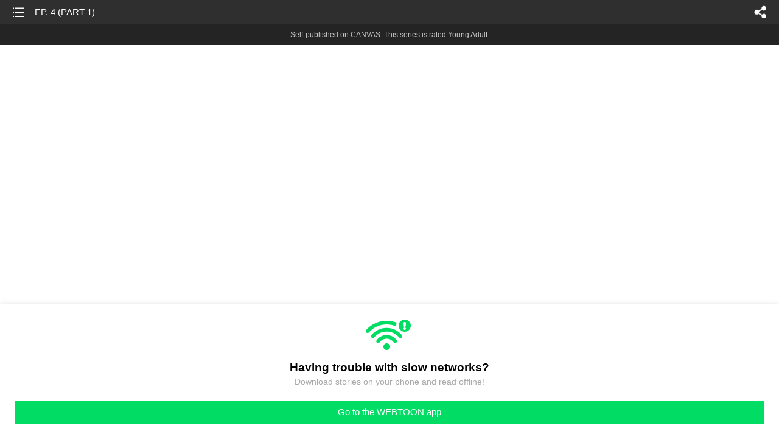

--- FILE ---
content_type: text/html;charset=UTF-8
request_url: https://m.webtoons.com/en/canvas/he-is-good-she-is-not/ep-4-part-1/viewer?title_no=342874&episode_no=10
body_size: 19625
content:


















<!doctype html>



	
		
	
	


<html lang="en">
<head>
	
<title>EP. 4 (PART 1) - 7 | He is Good, She is Not</title>
<meta name="keywords" content="He is Good, She is Not, 7, EP. 4 (PART 1), Heartwarming, WEBTOON" />
<meta name="description" content="EP. 4 (PART 1), Episode 7 of He is Good, She is Not in WEBTOON. Story of a &#034;prig&#034; and a &#034;thug&#034;" />
	









<meta charset="utf-8">
<meta name="viewport" content="width=device-width,initial-scale=1.0,maximum-scale=1.0,minimum-scale=1.0,user-scalable=no">
<meta name="format-detection" content="telephone=no, address=no, email=no">


<meta name="google-site-verification" content="aWoDlJnEs_nCA01e0Xr3li87GWNItONKyXouoALdo-I" />
<meta name="msvalidate.01" content="281DEF78AB3934F46D3EA7F255D3D4FF" />
<meta name='yandex-verification' content='4f4872eadf4becc0' />






<link rel="shortcut icon" href="https://webtoons-static.pstatic.net/image/favicon/iPhone_57X57_2.png?dt=2017082401" type="image/x-icon">






<link rel="icon" sizes="192x192" href="https://webtoons-static.pstatic.net/image/favicon/android_192x192.png?dt=2017082401">








	<link rel="stylesheet" type="text/css" href="/static/bundle/w-67d95ad9de9f5995cb41.css">























<script>
	window.__headerState__ = {
		phase: 'release',
		domain: 'm.webtoons.com',
		gaTrackingId: 'UA-57082184-1',
		ga4TrackingId: 'G-ZTE4EZ7DVX',
		contentLanguage: 'ENGLISH',
		contentLanguageCode: 'en',
		browserType: 'CHROME',
		serviceZone: 'GLOBAL',
		gak_SerName : 'gak.webtoons.com',
		gakPlatformName: "WEB_MOBILE",
		gaPageName : "",
		googleAdsState : {
			gadWebtoonReadEvent : "",
			title : "He is Good, She is Not",
			titleNo : "342874",
			episodeNo : "10",
			gadConversion : {
				"th": [{
					// GAD 태국 광고 계정 1
					conversionId: "AW-761239969", // AW-CONVERSION_ID : Google Ads 계정에 고유한 전환 ID
					conversionLabel: "yhf1CLXkr-0CEKGz_uoC" // AW-CONVERSION_LABEL : 각 전환 액션에 고유하게 부여되는 전환 라벨
				}, {
					// GAD 태국 광고 계정 2
					conversionId: "AW-758804776",
					conversionLabel: "GzVDCNuRsO0CEKji6ekC"
				}]
				// 언어가 추가되면 배열로 넣음
			}
		},
		afPbaKey: "fe890007-9461-4b38-a417-7611db3b631e",
		afWebKey: "c2d18deb-9c2e-4235-ae65-ff03ab88f5ce"
	};
</script>




	
	
		<script src="/static/bundle/decorators/cmp-18283a11856ea93436a0.js"></script>
		<script src="/static/bundle/decorators/header-0482b17c4a0c48ff7ee4.js"></script>
	


<script>
var lcs_SerName = window.lcs_SerName = 'lcs.loginfra.com';
var gak_SerName = window.gak_SerName = 'gak.webtoons.com';
</script>

	<meta name="viewport" content="width=device-width,initial-scale=1.0,maximum-scale=2.0,minimum-scale=1.0,user-scalable=yes">
	<meta property="og:title" content="He is Good, She is Not - EP. 4 (PART 1)"/>
	<meta property="og:type" content="com-linewebtoon:episode"/>
	
		<meta property="og:url" content="https://www.webtoons.com/en/canvas/he-is-good-she-is-not/ep-4-part-1/viewer?title_no=342874&episode_no=10"/>
	
	
	<meta property="og:site_name" content="www.webtoons.com"/>
	<meta property="og:image" content="https://swebtoon-phinf.pstatic.net/20220405_127/1649158457851JQ1UL_JPEG/55e07326-ed10-4ca5-ae7e-821a4e3dfd94.jpg"/>
	<meta property="og:description" content="Story of a &quot;prig&quot; and a &quot;thug&quot;"/>
	<meta property="com-linewebtoon:episode:author" content="trianglepants"/>

	<meta name="twitter:card" content="summary"/>
	<meta name="twitter:site" content="@LINEWebtoon"/>
	<meta name="twitter:image" content="https://swebtoon-phinf.pstatic.net/20220405_127/1649158457851JQ1UL_JPEG/55e07326-ed10-4ca5-ae7e-821a4e3dfd94.jpg"/>
	<meta name="twitter:description" content="Story of a &quot;prig&quot; and a &quot;thug&quot;"/>
	<meta property="al:android:url" content="linewebtoon://viewer/challenge?titleNo=342874&episodeNo=10"/>
	<meta property="al:android:package" content="com.naver.linewebtoon"/>
	<meta property="al:android:app_name" content="LINE WEBTOON"/>
	<meta name="twitter:app:name:googleplay" content="LINE WEBTOON"/>
	<meta name="twitter:app:id:googleplay" content="com.naver.linewebtoon"/>
	<meta name="twitter:app:url:googleplay" content="linewebtoon://viewer/challenge?titleNo=342874&episodeNo=10"/>
	<meta property="al:ios:url" content="linewebtoon://viewer/challenge?titleNo=342874&episodeNo=10"/>
	<meta property="al:ios:app_store_id" content="894546091"/>
	<meta property="al:ios:app_name" content="LINE WEBTOON"/>
	<meta name="twitter:app:name:iphone" content="LINE WEBTOON"/>
	<meta name="twitter:app:id:iphone" content="894546091"/>
	<meta name="twitter:app:url:iphone" content="linewebtoon://viewer/challenge?titleNo=342874&episodeNo=10"/>
	<meta name="twitter:app:name:ipad" content="LINE WEBTOON"/>
	<meta name="twitter:app:id:ipad" content="894546091"/>
	<meta name="twitter:app:url:ipad" content="linewebtoon://viewer/challenge?titleNo=342874&episodeNo=10"/>
	<meta name="robots" content="noimageindex, noarchive "/>
	<link rel="canonical" href="https://www.webtoons.com/en/heartwarming//ep-4-part-1/viewer?title_no=342874&episode_no=10"/>
	<link rel="stylesheet" type="text/css" href="https://ssl.pstatic.net/static/wcc/gw/prod-1.0/index.css">
	
</head>

	
		
	
	


<body class="en ">
<div class="wrap" id="wrap">
	<div class="u_skip"><a href="#ct">skip to content</a></div>
	<!-- header -->
	<header role="banner" id="header" class="sub_header age_limit _toolbar">
		<!-- title -->
		<h1 class="h1_viewer sub_title"><a href="#" class="link _goTop">EP. 4 (PART 1)</a></h1>
		<!-- //title -->
		<a href="https://m.webtoons.com/en/canvas/he-is-good-she-is-not/list?title_no=342874" class="btn_list v2"><span class="blind">list</span></a>
		<a href="#" id="shareLayerPopBtn" class="btn_share" onclick="return false;"><span class="blind">share</span></a>
		
		
			
				
				
				
					<p class="age_text">
						<span class="canvas_text">Self-published on CANVAS.</span>
						This series is rated Young Adult.
					</p>
				
				
				
				
				
				
				
			
			
		
		
	</header>
	<!-- //header -->
	<hr>

	<!-- ct -->
	<div id="ct" role="main">
		<div id="loadingDiv" class="valign_box loading" style="height:3000px">
			<div class="col">
				<div id="loadingDivInner" class="inner" style="display:none">
					<p class="loading_bar"><span style="height:0%" id="loadingBarSpan"></span></p>
					<p class="dsc" id="loadingCaption" style="display:none"><span>Tip!</span> Download our WEBTOON app<br> to view series offline!</p>
				</div>
			</div>
		</div>
		
			
				<div class="viewer_img" id="_viewer"></div>
			
			
			
		

		

		
		<div class="viewer_cta_next" id="_webToAppCTA" style="display:none">
			<p class="info">You've reached the preview limit</p>
			<div class="episode_wrap">
				<div class="img_area">
					<img src="https://webtoon-phinf.pstatic.net/20191105_163/1572879774372D0K5D_JPEG/a6198a0f-33a0-47cd-bbba-c6a8eab7d9da.jpg?type=f160_151" width="100%" alt="thumbnail">
				</div>
				<span class="text">EP. 4 (PART 1)</span>
			</div>
			<a href="#" id="_clickToApp" class="link_download">Access free full episodes on the app</a>
			<a href="#" class="link_faq _webtoapp_faq">Why should I read on the WEBTOON app?</a>
		</div>

		
		
			
				
					
					<div class="viewer_ad_area _mwViewerCanvasAdArea type_empty">
						
						<strong class="ad_title mwViewerCanvasAdTitle" style="display: none">Advertisement</strong>
						<div class="ad_img_box _viewerAdWrapper1" id="mwViewerCanvasAdWapper"></div>
					</div>
				
				
			
		
		

		<div class="viewer_cont_wrap _readComplete">
			

			
				
					<a href="#" id="creatorNoteArea"
					   class="creator_note "
					   data-profile-url="trianglepants"
					   data-author-count="1">
						<h2 class="title">Creator</h2>
						<div class="author_area">
							<div class="profile">
								
									
										<img src="https://g-wcommunity.pstatic.net/20230417_38/1681666750191wuz8G_JPEG/profile_image.jpg?type=q70" width="100%" alt=""/>
									
									
								
							</div>

							<span class="author">
								
									
									
										
											<span class="link"><span class="author_name">trianglepants</span></span>
										
										
									
								
							</span>
						</div>
						<p class="author_text">Better luck next time Stacy lol</p>
					</a>
				
				
			

			
			<div class="viewer_sns_area _viewer_sns_area">
				
				<div class="sns_group" id="_shareArea">
					
						
						
							<a href="#" class="_viewerSnsBtn btn_sns line btn_line" data-sns="LINE" onclick="return false;">LINE</a>
							<a href="#" class="_viewerSnsBtn btn_sns facebook btn_facebook" data-sns="FACEBOOK" onclick="return false;">Facebook</a>
							<a href="#" class="_viewerSnsBtn btn_sns twitter btn_twitter" data-sns="TWITTER" onclick="return false;">X</a>
							
								<a href="#" class="_viewerSnsBtn btn_sns tumblr btn_tumblr" data-sns="TUMBLR" onclick="return false;">Tumblr</a>
								<a href="#" class="_viewerSnsBtn btn_sns reddit btn_reddit" data-sns="REDDIT" onclick="return false;">Reddit</a>
							
						
					
				</div>
				<p class="fav_area"><a href="#" class="btn_favorites" data-page-source="ViewerEnd" onclick="return false;">Subscribe</a></p>
			</div>

			
				<div class="report_area" id="_reportArea">
					<a href="#" class="btn_report _btnReport">Report</a>
				</div>
			

			
			
				<div class="viewer_patron">
					<p class="txt1">Enjoying the series? Support the creator by becoming a patron.</p>
					<span class="ico_loading" id="patreonLoading"></span>
					<p class="txt2" id="patreonInfoArea" style="display:none">
						<span class="ico_patron3"></span><span id="patronCount"></span><em class="bar">|</em>
						<span class="ico_patron4"></span><span id="patronPledge"></span>
					</p>
					<p class="txt2" id="patreonErrorArea" style="display:none">
						<span style="color:#808285;">Failed to load data, Please try again later.</span>
					</p>
					<a href="https://www.patreon.com/bePatron?utm_source=webtoons&utm_medium=link&utm_campaign=trianglepants&u=25247127&redirect_uri=http%3A%2F%2Fm.webtoons.com%2Fchallenge%2FpatreonCallback" class="btn_become_patron" target="_blank">Become a Patron</a>
				</div>
			

			
			<div class="viewer_also_like _viewer_also_like"  style="display:none">
				<h3>You may also like</h3>
				<ul class="lst_type7">
					
				</ul>
			</div>
			

			<!-- comment 영역 -->
			<div class="viewer_best_comment _viewerBestComment" id="viewerBestComment" style="display:none">
				<a href="https://m.webtoons.com/en/canvas/he-is-good-she-is-not/ep-4-part-1/comment?title_no=342874&episode_no=10"
				   class="viewer_best_comment_tit">Top Comments</a>
				<div id="comment_module"></div>
			</div>

			<div class="downapp_area2 viewer">
				
					
					
						<span>Wanna access your favorite comics offline?</span>
						<a class="_episode_footer_app_download lk_appdown">Download</a>
					
				
			</div>
			<a href="#" class="viewer_top _goTop">TOP</a>

			<div class="viewer_footer _toolbar">
				<div class="viewer_sequence" id="toolbarEpisodeListArea" style="display: none;">
					<div class="scroll_list">
						<ul id="sequence_scroll" class="sequence_list">
							
								
								
								<li >
									<a href="https://m.webtoons.com/en/canvas/he-is-good-she-is-not/ep-1/viewer?title_no=342874&episode_no=3">
										
											<span class="num">#1</span>
										
										
											
												<img class="_thumbnailCheckVisible" src="https://webtoons-static.pstatic.net/image/bg_transparency.png" data-src="https://webtoon-phinf.pstatic.net/20191008_118/15704655738160UKMF_JPEG/ad58969b-443e-4ff0-8722-7fbf9ee0ac0c.jpg?type=f160_151" alt="EP. 1" width="100%"
													 height="100%"/>
											
											
										
									</a>
								</li>
							
								
								
								<li >
									<a href="https://m.webtoons.com/en/canvas/he-is-good-she-is-not/ep-2-part-1/viewer?title_no=342874&episode_no=4">
										
											<span class="num">#2</span>
										
										
											
												<img class="_thumbnailCheckVisible" src="https://webtoons-static.pstatic.net/image/bg_transparency.png" data-src="https://webtoon-phinf.pstatic.net/20191013_75/1570911421083TYBMe_JPEG/5023fa66-10ca-4393-960e-4d2eed24deb1.jpg?type=f160_151" alt="EP. 2 (PART 1)" width="100%"
													 height="100%"/>
											
											
										
									</a>
								</li>
							
								
								
								<li >
									<a href="https://m.webtoons.com/en/canvas/he-is-good-she-is-not/ep-2-part-2/viewer?title_no=342874&episode_no=5">
										
											<span class="num">#3</span>
										
										
											
												<img class="_thumbnailCheckVisible" src="https://webtoons-static.pstatic.net/image/bg_transparency.png" data-src="https://webtoon-phinf.pstatic.net/20191021_239/1571609342675waEQa_JPEG/6dc13c92-8f73-482d-92e9-d693edfab17d.jpg?type=f160_151" alt="EP. 2 (PART 2)" width="100%"
													 height="100%"/>
											
											
										
									</a>
								</li>
							
								
								
								<li >
									<a href="https://m.webtoons.com/en/canvas/he-is-good-she-is-not/extra-happy-halloween/viewer?title_no=342874&episode_no=6">
										
											<span class="num">#4</span>
										
										
											
												<img class="_thumbnailCheckVisible" src="https://webtoons-static.pstatic.net/image/bg_transparency.png" data-src="https://webtoon-phinf.pstatic.net/20191024_116/1571898283386TzdmJ_JPEG/78637dd2-21e0-464c-ab02-dd88715df89f.jpg?type=f160_151" alt="EXTRA: HAPPY HALLOWEEN" width="100%"
													 height="100%"/>
											
											
										
									</a>
								</li>
							
								
								
								<li >
									<a href="https://m.webtoons.com/en/canvas/he-is-good-she-is-not/ep3-part-1/viewer?title_no=342874&episode_no=8">
										
											<span class="num">#5</span>
										
										
											
												<img class="_thumbnailCheckVisible" src="https://webtoons-static.pstatic.net/image/bg_transparency.png" data-src="https://webtoon-phinf.pstatic.net/20191026_300/1572080895610V63AX_JPEG/142a776f-601b-4689-b2f9-c0d9f4330ee8.jpg?type=f160_151" alt="EP.3 (PART 1)" width="100%"
													 height="100%"/>
											
											
										
									</a>
								</li>
							
								
								
								<li >
									<a href="https://m.webtoons.com/en/canvas/he-is-good-she-is-not/ep3-part-2/viewer?title_no=342874&episode_no=9">
										
											<span class="num">#6</span>
										
										
											
												<img class="_thumbnailCheckVisible" src="https://webtoons-static.pstatic.net/image/bg_transparency.png" data-src="https://webtoon-phinf.pstatic.net/20191102_18/1572624799824haGki_JPEG/af2158e9-4654-4c04-afce-16720ebc0919.jpg?type=f160_151" alt="EP.3 (PART 2)" width="100%"
													 height="100%"/>
											
											
										
									</a>
								</li>
							
								
								
								<li class="on">
									<a href="https://m.webtoons.com/en/canvas/he-is-good-she-is-not/ep-4-part-1/viewer?title_no=342874&episode_no=10">
										
										
											
												<img class="_thumbnailCheckVisible" src="https://webtoons-static.pstatic.net/image/bg_transparency.png" data-src="https://webtoon-phinf.pstatic.net/20191105_163/1572879774372D0K5D_JPEG/a6198a0f-33a0-47cd-bbba-c6a8eab7d9da.jpg?type=f160_151" alt="EP. 4 (PART 1)" width="100%"
													 height="100%"/>
											
											
										
									</a>
								</li>
							
								
								
								<li >
									<a href="https://m.webtoons.com/en/canvas/he-is-good-she-is-not/ep-4-part-2/viewer?title_no=342874&episode_no=11">
										
											<span class="num">#8</span>
										
										
											
												<img class="_thumbnailCheckVisible" src="https://webtoons-static.pstatic.net/image/bg_transparency.png" data-src="https://webtoon-phinf.pstatic.net/20191105_225/1572895861708bCl06_JPEG/eb30c6d3-86be-4e11-904f-5ef9559be537.jpg?type=f160_151" alt="EP. 4 (PART 2)" width="100%"
													 height="100%"/>
											
											
										
									</a>
								</li>
							
								
								
								<li >
									<a href="https://m.webtoons.com/en/canvas/he-is-good-she-is-not/q-a-/viewer?title_no=342874&episode_no=12">
										
											<span class="num">#9</span>
										
										
											
												<img class="_thumbnailCheckVisible" src="https://webtoons-static.pstatic.net/image/bg_transparency.png" data-src="https://webtoon-phinf.pstatic.net/20191117_300/1573933650341tNY3A_JPEG/2a3168bd-ae7c-43b0-bf93-e8af50229a2b.jpg?type=f160_151" alt="Q &amp;amp; A " width="100%"
													 height="100%"/>
											
											
										
									</a>
								</li>
							
								
								
								<li >
									<a href="https://m.webtoons.com/en/canvas/he-is-good-she-is-not/ep-5/viewer?title_no=342874&episode_no=13">
										
											<span class="num">#10</span>
										
										
											
												<img class="_thumbnailCheckVisible" src="https://webtoons-static.pstatic.net/image/bg_transparency.png" data-src="https://webtoon-phinf.pstatic.net/20191203_39/1575368207124BhJXK_JPEG/72914a7b-14a8-4093-a9c4-9102f73089ec.jpg?type=f160_151" alt="EP. 5" width="100%"
													 height="100%"/>
											
											
										
									</a>
								</li>
							
								
								
								<li >
									<a href="https://m.webtoons.com/en/canvas/he-is-good-she-is-not/ep-6-part-1/viewer?title_no=342874&episode_no=14">
										
											<span class="num">#11</span>
										
										
											
												<img class="_thumbnailCheckVisible" src="https://webtoons-static.pstatic.net/image/bg_transparency.png" data-src="https://webtoon-phinf.pstatic.net/20191214_292/1576321148541jhkXp_JPEG/e7fa6860-1408-4f8d-8cd1-f8d6ecd57a17.jpg?type=f160_151" alt="EP. 6 (PART 1)" width="100%"
													 height="100%"/>
											
											
										
									</a>
								</li>
							
								
								
								<li >
									<a href="https://m.webtoons.com/en/canvas/he-is-good-she-is-not/ep-6-part-2/viewer?title_no=342874&episode_no=15">
										
											<span class="num">#12</span>
										
										
											
												<img class="_thumbnailCheckVisible" src="https://webtoons-static.pstatic.net/image/bg_transparency.png" data-src="https://webtoon-phinf.pstatic.net/20191224_129/157713518667244AUM_JPEG/4f7d8b07-a676-4348-aaf4-176c5f502dbe.jpg?type=f160_151" alt="EP. 6 (PART 2)" width="100%"
													 height="100%"/>
											
											
										
									</a>
								</li>
							
								
								
								<li >
									<a href="https://m.webtoons.com/en/canvas/he-is-good-she-is-not/extra-merry-christmas/viewer?title_no=342874&episode_no=16">
										
											<span class="num">#13</span>
										
										
											
												<img class="_thumbnailCheckVisible" src="https://webtoons-static.pstatic.net/image/bg_transparency.png" data-src="https://webtoon-phinf.pstatic.net/20191227_229/15773777160498kDD1_JPEG/375cf610-df7c-4fa2-80d9-357924fce9e8.jpg?type=f160_151" alt="EXTRA: MERRY CHRISTMAS" width="100%"
													 height="100%"/>
											
											
										
									</a>
								</li>
							
								
								
								<li >
									<a href="https://m.webtoons.com/en/canvas/he-is-good-she-is-not/new-year-collab/viewer?title_no=342874&episode_no=17">
										
											<span class="num">#14</span>
										
										
											
												<img class="_thumbnailCheckVisible" src="https://webtoons-static.pstatic.net/image/bg_transparency.png" data-src="https://webtoon-phinf.pstatic.net/20191227_73/1577377804469pVxNi_PNG/d9e5b1eb-ea8e-47dc-8c3e-4feebca18721.png?type=f160_151" alt="NEW YEAR COLLAB" width="100%"
													 height="100%"/>
											
											
										
									</a>
								</li>
							
								
								
								<li >
									<a href="https://m.webtoons.com/en/canvas/he-is-good-she-is-not/ep-7-part-1/viewer?title_no=342874&episode_no=18">
										
											<span class="num">#15</span>
										
										
											
												<img class="_thumbnailCheckVisible" src="https://webtoons-static.pstatic.net/image/bg_transparency.png" data-src="https://webtoon-phinf.pstatic.net/20191231_151/1577802345286VGsWS_JPEG/e12d17ba-6f56-4f57-86aa-56c2aa37a266.jpg?type=f160_151" alt="EP. 7 (PART 1)" width="100%"
													 height="100%"/>
											
											
										
									</a>
								</li>
							
								
								
								<li >
									<a href="https://m.webtoons.com/en/canvas/he-is-good-she-is-not/ep-7-part-2/viewer?title_no=342874&episode_no=19">
										
											<span class="num">#16</span>
										
										
											
												<img class="_thumbnailCheckVisible" src="https://webtoons-static.pstatic.net/image/bg_transparency.png" data-src="https://webtoon-phinf.pstatic.net/20200105_57/1578175257544IrNbW_JPEG/6658951d-447d-49ac-8356-250a40c1bc1d.jpg?type=f160_151" alt="EP. 7 (PART 2)" width="100%"
													 height="100%"/>
											
											
										
									</a>
								</li>
							
								
								
								<li >
									<a href="https://m.webtoons.com/en/canvas/he-is-good-she-is-not/ep-8-part-1/viewer?title_no=342874&episode_no=20">
										
											<span class="num">#17</span>
										
										
											
												<img class="_thumbnailCheckVisible" src="https://webtoons-static.pstatic.net/image/bg_transparency.png" data-src="https://webtoon-phinf.pstatic.net/20200128_235/1580148310324lhvSI_JPEG/18d11bbe-ce3e-4c55-9689-dbecbd96f65e.jpg?type=f160_151" alt="EP. 8 (PART 1)" width="100%"
													 height="100%"/>
											
											
										
									</a>
								</li>
							
								
								
								<li >
									<a href="https://m.webtoons.com/en/canvas/he-is-good-she-is-not/ep-8-part-2/viewer?title_no=342874&episode_no=21">
										
											<span class="num">#18</span>
										
										
											
												<img class="_thumbnailCheckVisible" src="https://webtoons-static.pstatic.net/image/bg_transparency.png" data-src="https://webtoon-phinf.pstatic.net/20200130_263/1580315297441x9R02_JPEG/f8e4e555-b457-4582-8ef5-74f996b28071.jpg?type=f160_151" alt="EP. 8 (PART 2)" width="100%"
													 height="100%"/>
											
											
										
									</a>
								</li>
							
								
								
								<li >
									<a href="https://m.webtoons.com/en/canvas/he-is-good-she-is-not/ep-8-part-3/viewer?title_no=342874&episode_no=22">
										
											<span class="num">#19</span>
										
										
											
												<img class="_thumbnailCheckVisible" src="https://webtoons-static.pstatic.net/image/bg_transparency.png" data-src="https://webtoon-phinf.pstatic.net/20200131_31/1580425717775dgXrT_JPEG/72cc3655-95b9-4841-a85f-844c7af1e812.jpg?type=f160_151" alt="EP. 8 (PART 3)" width="100%"
													 height="100%"/>
											
											
										
									</a>
								</li>
							
								
								
								<li >
									<a href="https://m.webtoons.com/en/canvas/he-is-good-she-is-not/extra-prig-boy-tried/viewer?title_no=342874&episode_no=23">
										
											<span class="num">#20</span>
										
										
											
												<img class="_thumbnailCheckVisible" src="https://webtoons-static.pstatic.net/image/bg_transparency.png" data-src="https://webtoon-phinf.pstatic.net/20200213_152/1581545684471xPJb2_JPEG/6a33ae4e-335d-4d35-8b32-2ad8a4ea0fe2.jpg?type=f160_151" alt="EXTRA: Prig Boy Tried..." width="100%"
													 height="100%"/>
											
											
										
									</a>
								</li>
							
								
								
								<li >
									<a href="https://m.webtoons.com/en/canvas/he-is-good-she-is-not/extra-happy-valentines-day/viewer?title_no=342874&episode_no=24">
										
											<span class="num">#21</span>
										
										
											
												<img class="_thumbnailCheckVisible" src="https://webtoons-static.pstatic.net/image/bg_transparency.png" data-src="https://webtoon-phinf.pstatic.net/20200214_225/1581619329437hVq9J_JPEG/de44aafa-632a-44ac-ab23-ba7c1a4d3fcf.jpg?type=f160_151" alt="EXTRA: HAPPY VALENTINE&amp;#39;S DAY!" width="100%"
													 height="100%"/>
											
											
										
									</a>
								</li>
							
								
								
								<li >
									<a href="https://m.webtoons.com/en/canvas/he-is-good-she-is-not/ep-9-part-1/viewer?title_no=342874&episode_no=25">
										
											<span class="num">#22</span>
										
										
											
												<img class="_thumbnailCheckVisible" src="https://webtoons-static.pstatic.net/image/bg_transparency.png" data-src="https://webtoon-phinf.pstatic.net/20200217_269/1581903966427IE8hH_JPEG/98077d1a-aaca-461e-a2fe-813b45af42f3.jpg?type=f160_151" alt="EP. 9 (PART 1)" width="100%"
													 height="100%"/>
											
											
										
									</a>
								</li>
							
								
								
								<li >
									<a href="https://m.webtoons.com/en/canvas/he-is-good-she-is-not/_/viewer?title_no=342874&episode_no=27">
										
											<span class="num">#23</span>
										
										
											
												<img class="_thumbnailCheckVisible" src="https://webtoons-static.pstatic.net/image/bg_transparency.png" data-src="https://webtoon-phinf.pstatic.net/20200227_70/1582795528521X2xdK_JPEG/876362c5-3eb5-4d3f-8fde-a33686c2838f.jpg?type=f160_151" alt=":&amp;#39;)" width="100%"
													 height="100%"/>
											
											
										
									</a>
								</li>
							
								
								
								<li >
									<a href="https://m.webtoons.com/en/canvas/he-is-good-she-is-not/ep-9-part-2/viewer?title_no=342874&episode_no=28">
										
											<span class="num">#24</span>
										
										
											
												<img class="_thumbnailCheckVisible" src="https://webtoons-static.pstatic.net/image/bg_transparency.png" data-src="https://webtoon-phinf.pstatic.net/20200307_67/1583586223518WXVnz_JPEG/939a4089-9ec6-47cb-8533-5b574fb7a1b6.jpg?type=f160_151" alt="EP. 9 (PART 2)" width="100%"
													 height="100%"/>
											
											
										
									</a>
								</li>
							
								
								
								<li >
									<a href="https://m.webtoons.com/en/canvas/he-is-good-she-is-not/extra-canvas-day/viewer?title_no=342874&episode_no=30">
										
											<span class="num">#25</span>
										
										
											
												<img class="_thumbnailCheckVisible" src="https://webtoons-static.pstatic.net/image/bg_transparency.png" data-src="https://webtoon-phinf.pstatic.net/20200410_73/1586526269867Hl0M5_JPEG/4ad3e54e-dd58-4731-8dd6-8b9de3804bc6.jpg?type=f160_151" alt="EXTRA: CANVAS DAY" width="100%"
													 height="100%"/>
											
											
										
									</a>
								</li>
							
								
								
								<li >
									<a href="https://m.webtoons.com/en/canvas/he-is-good-she-is-not/ep-10-part-1/viewer?title_no=342874&episode_no=31">
										
											<span class="num">#26</span>
										
										
											
												<img class="_thumbnailCheckVisible" src="https://webtoons-static.pstatic.net/image/bg_transparency.png" data-src="https://webtoon-phinf.pstatic.net/20200501_143/1588269076962s4uu2_JPEG/4160aeb2-16cd-42c3-9dca-c64649088221.jpg?type=f160_151" alt="EP. 10 (PART 1)" width="100%"
													 height="100%"/>
											
											
										
									</a>
								</li>
							
								
								
								<li >
									<a href="https://m.webtoons.com/en/canvas/he-is-good-she-is-not/ep-10-part-2/viewer?title_no=342874&episode_no=32">
										
											<span class="num">#27</span>
										
										
											
												<img class="_thumbnailCheckVisible" src="https://webtoons-static.pstatic.net/image/bg_transparency.png" data-src="https://webtoon-phinf.pstatic.net/20200505_183/15886204446211sKpN_JPEG/df87b28d-30c6-494a-a5e3-258b4867bfc9.jpg?type=f160_151" alt="EP. 10 (PART 2)" width="100%"
													 height="100%"/>
											
											
										
									</a>
								</li>
							
								
								
								<li >
									<a href="https://m.webtoons.com/en/canvas/he-is-good-she-is-not/ep-10-part-3/viewer?title_no=342874&episode_no=33">
										
											<span class="num">#28</span>
										
										
											
												<img class="_thumbnailCheckVisible" src="https://webtoons-static.pstatic.net/image/bg_transparency.png" data-src="https://webtoon-phinf.pstatic.net/20200513_185/1589318965980U0wyO_JPEG/3f1f16c0-1f57-4a33-b0ef-1587d2e7199f.jpg?type=f160_151" alt="EP. 10 (PART 3)" width="100%"
													 height="100%"/>
											
											
										
									</a>
								</li>
							
								
								
								<li >
									<a href="https://m.webtoons.com/en/canvas/he-is-good-she-is-not/extra-prigs-birthday/viewer?title_no=342874&episode_no=34">
										
											<span class="num">#29</span>
										
										
											
												<img class="_thumbnailCheckVisible" src="https://webtoons-static.pstatic.net/image/bg_transparency.png" data-src="https://webtoon-phinf.pstatic.net/20200520_129/1589923382173SkorI_JPEG/ab84f855-f0b9-4169-8a99-d8c5af58a1f7.jpg?type=f160_151" alt="EXTRA: PRIG&amp;#39;S BIRTHDAY" width="100%"
													 height="100%"/>
											
											
										
									</a>
								</li>
							
								
								
								<li >
									<a href="https://m.webtoons.com/en/canvas/he-is-good-she-is-not/ep-10-part-4/viewer?title_no=342874&episode_no=35">
										
											<span class="num">#30</span>
										
										
											
												<img class="_thumbnailCheckVisible" src="https://webtoons-static.pstatic.net/image/bg_transparency.png" data-src="https://webtoon-phinf.pstatic.net/20200603_31/1591111781759W0qmT_JPEG/cd7b1e79-61e0-4015-a059-5d1081026d88.jpg?type=f160_151" alt="EP. 10 (PART 4)" width="100%"
													 height="100%"/>
											
											
										
									</a>
								</li>
							
								
								
								<li >
									<a href="https://m.webtoons.com/en/canvas/he-is-good-she-is-not/fanart-corner/viewer?title_no=342874&episode_no=38">
										
											<span class="num">#31</span>
										
										
											
												<img class="_thumbnailCheckVisible" src="https://webtoons-static.pstatic.net/image/bg_transparency.png" data-src="https://webtoon-phinf.pstatic.net/20200625_26/1593024130437Hd6G7_JPEG/e4f7fd75-5063-4061-ac2c-975fe926fa00.jpg?type=f160_151" alt="FANART CORNER" width="100%"
													 height="100%"/>
											
											
										
									</a>
								</li>
							
								
								
								<li >
									<a href="https://m.webtoons.com/en/canvas/he-is-good-she-is-not/ep-11-part-1/viewer?title_no=342874&episode_no=39">
										
											<span class="num">#32</span>
										
										
											
												<img class="_thumbnailCheckVisible" src="https://webtoons-static.pstatic.net/image/bg_transparency.png" data-src="https://webtoon-phinf.pstatic.net/20200728_170/15958966263994GSC5_JPEG/d82392ce-7d77-4313-9f05-79405e31983e.jpg?type=f160_151" alt="EP. 11 (PART 1)" width="100%"
													 height="100%"/>
											
											
										
									</a>
								</li>
							
								
								
								<li >
									<a href="https://m.webtoons.com/en/canvas/he-is-good-she-is-not/ep-11-part-2/viewer?title_no=342874&episode_no=41">
										
											<span class="num">#33</span>
										
										
											
												<img class="_thumbnailCheckVisible" src="https://webtoons-static.pstatic.net/image/bg_transparency.png" data-src="https://webtoon-phinf.pstatic.net/20200807_207/1596757560831QXVIS_JPEG/dee3e7f3-b6ac-4063-89e9-95fb6c488677.jpg?type=f160_151" alt="EP. 11 (PART 2)" width="100%"
													 height="100%"/>
											
											
										
									</a>
								</li>
							
								
								
								<li >
									<a href="https://m.webtoons.com/en/canvas/he-is-good-she-is-not/extra-summer-beach-day/viewer?title_no=342874&episode_no=42">
										
											<span class="num">#34</span>
										
										
											
												<img class="_thumbnailCheckVisible" src="https://webtoons-static.pstatic.net/image/bg_transparency.png" data-src="https://webtoon-phinf.pstatic.net/20200814_216/1597366090570H29yw_JPEG/e2f95933-efbc-4f65-a6fd-a6098e4cced8.jpg?type=f160_151" alt="EXTRA: Summer Beach Day" width="100%"
													 height="100%"/>
											
											
										
									</a>
								</li>
							
								
								
								<li >
									<a href="https://m.webtoons.com/en/canvas/he-is-good-she-is-not/ep-12-part-1/viewer?title_no=342874&episode_no=43">
										
											<span class="num">#35</span>
										
										
											
												<img class="_thumbnailCheckVisible" src="https://webtoons-static.pstatic.net/image/bg_transparency.png" data-src="https://webtoon-phinf.pstatic.net/20200902_175/1599015898710ipoQ8_JPEG/7291faf1-ccd8-4014-9158-cf40bcb943b4.jpg?type=f160_151" alt="EP. 12 (PART 1)" width="100%"
													 height="100%"/>
											
											
										
									</a>
								</li>
							
								
								
								<li >
									<a href="https://m.webtoons.com/en/canvas/he-is-good-she-is-not/ep-12-part-2/viewer?title_no=342874&episode_no=44">
										
											<span class="num">#36</span>
										
										
											
												<img class="_thumbnailCheckVisible" src="https://webtoons-static.pstatic.net/image/bg_transparency.png" data-src="https://webtoon-phinf.pstatic.net/20200914_293/1600083278910BUfvg_JPEG/b97e518c-efc6-4782-9c6b-25e354530fc9.jpg?type=f160_151" alt="EP. 12 (PART 2)" width="100%"
													 height="100%"/>
											
											
										
									</a>
								</li>
							
								
								
								<li >
									<a href="https://m.webtoons.com/en/canvas/he-is-good-she-is-not/ep-12-part-3/viewer?title_no=342874&episode_no=45">
										
											<span class="num">#37</span>
										
										
											
												<img class="_thumbnailCheckVisible" src="https://webtoons-static.pstatic.net/image/bg_transparency.png" data-src="https://webtoon-phinf.pstatic.net/20200925_183/1600965635093vIylC_JPEG/6457f4bb-7755-47c0-808f-7a7dd7ebe7bb.jpg?type=f160_151" alt="EP. 12 (PART 3)" width="100%"
													 height="100%"/>
											
											
										
									</a>
								</li>
							
								
								
								<li >
									<a href="https://m.webtoons.com/en/canvas/he-is-good-she-is-not/ep-13-part-1/viewer?title_no=342874&episode_no=47">
										
											<span class="num">#38</span>
										
										
											
												<img class="_thumbnailCheckVisible" src="https://webtoons-static.pstatic.net/image/bg_transparency.png" data-src="https://webtoon-phinf.pstatic.net/20201005_184/1601824639983NkEfd_JPEG/203fa311-2298-402f-9799-dfb9fb216650.jpg?type=f160_151" alt="EP. 13 (PART 1)" width="100%"
													 height="100%"/>
											
											
										
									</a>
								</li>
							
								
								
								<li >
									<a href="https://m.webtoons.com/en/canvas/he-is-good-she-is-not/extra-anniversary/viewer?title_no=342874&episode_no=48">
										
											<span class="num">#39</span>
										
										
											
												<img class="_thumbnailCheckVisible" src="https://webtoons-static.pstatic.net/image/bg_transparency.png" data-src="https://webtoon-phinf.pstatic.net/20201009_219/1602206923731YMcGe_JPEG/d0717064-572e-461a-8818-aa8756c72057.jpg?type=f160_151" alt="EXTRA: ANNIVERSARY" width="100%"
													 height="100%"/>
											
											
										
									</a>
								</li>
							
								
								
								<li >
									<a href="https://m.webtoons.com/en/canvas/he-is-good-she-is-not/ep-13-part-2/viewer?title_no=342874&episode_no=49">
										
											<span class="num">#40</span>
										
										
											
												<img class="_thumbnailCheckVisible" src="https://webtoons-static.pstatic.net/image/bg_transparency.png" data-src="https://webtoon-phinf.pstatic.net/20201016_299/1602809642627ospr5_JPEG/dcd0a038-74f1-4322-887e-a715ec577573.jpg?type=f160_151" alt="EP. 13 (PART 2)" width="100%"
													 height="100%"/>
											
											
										
									</a>
								</li>
							
								
								
								<li >
									<a href="https://m.webtoons.com/en/canvas/he-is-good-she-is-not/ep-14-part-1/viewer?title_no=342874&episode_no=53">
										
											<span class="num">#41</span>
										
										
											
												<img class="_thumbnailCheckVisible" src="https://webtoons-static.pstatic.net/image/bg_transparency.png" data-src="https://webtoon-phinf.pstatic.net/20220429_281/1651167205950h6h32_JPEG/c39a414c-7e6a-422a-8750-a252894a52e2.jpg?type=f160_151" alt="EP. 14 (PART 1)" width="100%"
													 height="100%"/>
											
											
										
									</a>
								</li>
							
								
								
								<li >
									<a href="https://m.webtoons.com/en/canvas/he-is-good-she-is-not/ep-14-part-2/viewer?title_no=342874&episode_no=54">
										
											<span class="num">#42</span>
										
										
											
												<img class="_thumbnailCheckVisible" src="https://webtoons-static.pstatic.net/image/bg_transparency.png" data-src="https://webtoon-phinf.pstatic.net/20201128_207/1606573275906A0a3t_JPEG/721d6226-705f-487c-9aa0-1af260049d19.jpg?type=f160_151" alt="EP. 14 (PART 2)" width="100%"
													 height="100%"/>
											
											
										
									</a>
								</li>
							
								
								
								<li >
									<a href="https://m.webtoons.com/en/canvas/he-is-good-she-is-not/ep-15-part-1/viewer?title_no=342874&episode_no=58">
										
											<span class="num">#43</span>
										
										
											
												<img class="_thumbnailCheckVisible" src="https://webtoons-static.pstatic.net/image/bg_transparency.png" data-src="https://webtoon-phinf.pstatic.net/20201212_187/1607698897229IUS6m_JPEG/182908a3-6943-4938-ba45-2f6938c16600.jpg?type=f160_151" alt="EP. 15 (PART 1)" width="100%"
													 height="100%"/>
											
											
										
									</a>
								</li>
							
								
								
								<li >
									<a href="https://m.webtoons.com/en/canvas/he-is-good-she-is-not/ep-15-part-2/viewer?title_no=342874&episode_no=59">
										
											<span class="num">#44</span>
										
										
											
												<img class="_thumbnailCheckVisible" src="https://webtoons-static.pstatic.net/image/bg_transparency.png" data-src="https://webtoon-phinf.pstatic.net/20201219_3/1608347249294jIbM0_JPEG/38a9cf7f-fe4a-44ff-9cfe-002aae93fd90.jpg?type=f160_151" alt="EP. 15 (PART 2)" width="100%"
													 height="100%"/>
											
											
										
									</a>
								</li>
							
								
								
								<li >
									<a href="https://m.webtoons.com/en/canvas/he-is-good-she-is-not/extra-christmas-collab/viewer?title_no=342874&episode_no=60">
										
											<span class="num">#45</span>
										
										
											
												<img class="_thumbnailCheckVisible" src="https://webtoons-static.pstatic.net/image/bg_transparency.png" data-src="https://webtoon-phinf.pstatic.net/20201223_102/1608716820039XzDAp_JPEG/75fd3f78-65d6-4671-83b3-875f7681a608.jpg?type=f160_151" alt="EXTRA: Christmas Collab" width="100%"
													 height="100%"/>
											
											
										
									</a>
								</li>
							
								
								
								<li >
									<a href="https://m.webtoons.com/en/canvas/he-is-good-she-is-not/ep-15-part-3/viewer?title_no=342874&episode_no=61">
										
											<span class="num">#46</span>
										
										
											
												<img class="_thumbnailCheckVisible" src="https://webtoons-static.pstatic.net/image/bg_transparency.png" data-src="https://webtoon-phinf.pstatic.net/20210102_264/1609598573581ULJDn_JPEG/772e756b-2d3d-47fa-a27d-f8eee04c6214.jpg?type=f160_151" alt="EP. 15 (PART 3)" width="100%"
													 height="100%"/>
											
											
										
									</a>
								</li>
							
								
								
								<li >
									<a href="https://m.webtoons.com/en/canvas/he-is-good-she-is-not/ep-15-part-4/viewer?title_no=342874&episode_no=62">
										
											<span class="num">#47</span>
										
										
											
												<img class="_thumbnailCheckVisible" src="https://webtoons-static.pstatic.net/image/bg_transparency.png" data-src="https://webtoon-phinf.pstatic.net/20210106_205/1609873124352lz0rI_JPEG/57ba84c4-9c3e-40b3-b4dc-a6b09093f7ed.jpg?type=f160_151" alt="EP. 15 (PART 4)" width="100%"
													 height="100%"/>
											
											
										
									</a>
								</li>
							
								
								
								<li >
									<a href="https://m.webtoons.com/en/canvas/he-is-good-she-is-not/ep-15-part-5/viewer?title_no=342874&episode_no=63">
										
											<span class="num">#48</span>
										
										
											
												<img class="_thumbnailCheckVisible" src="https://webtoons-static.pstatic.net/image/bg_transparency.png" data-src="https://webtoon-phinf.pstatic.net/20210108_261/1610057527684X5K14_JPEG/8c53df57-0c20-4200-93b7-6a36fa726893.jpg?type=f160_151" alt="EP. 15 (PART 5)" width="100%"
													 height="100%"/>
											
											
										
									</a>
								</li>
							
								
								
								<li >
									<a href="https://m.webtoons.com/en/canvas/he-is-good-she-is-not/ep-16-part-1/viewer?title_no=342874&episode_no=64">
										
											<span class="num">#49</span>
										
										
											
												<img class="_thumbnailCheckVisible" src="https://webtoons-static.pstatic.net/image/bg_transparency.png" data-src="https://webtoon-phinf.pstatic.net/20210116_59/1610733289910erAXu_JPEG/23dbb4fe-11ab-4758-9da4-b8d89f8a05c6.jpg?type=f160_151" alt="EP. 16 (PART 1)" width="100%"
													 height="100%"/>
											
											
										
									</a>
								</li>
							
								
								
								<li >
									<a href="https://m.webtoons.com/en/canvas/he-is-good-she-is-not/ep-16-part-2/viewer?title_no=342874&episode_no=65">
										
											<span class="num">#50</span>
										
										
											
												<img class="_thumbnailCheckVisible" src="https://webtoons-static.pstatic.net/image/bg_transparency.png" data-src="https://webtoon-phinf.pstatic.net/20210122_74/1611252489660MyK8v_JPEG/9460a136-9bfb-4bcb-bced-dc66549a907e.jpg?type=f160_151" alt="EP. 16 (PART 2)" width="100%"
													 height="100%"/>
											
											
										
									</a>
								</li>
							
								
								
								<li >
									<a href="https://m.webtoons.com/en/canvas/he-is-good-she-is-not/ep-16-part-3/viewer?title_no=342874&episode_no=66">
										
											<span class="num">#51</span>
										
										
											
												<img class="_thumbnailCheckVisible" src="https://webtoons-static.pstatic.net/image/bg_transparency.png" data-src="https://webtoon-phinf.pstatic.net/20210128_215/16117664788130Gx8O_JPEG/343eb08d-0e66-4d78-9385-1dec9d22c061.jpg?type=f160_151" alt="EP. 16 (PART 3)" width="100%"
													 height="100%"/>
											
											
										
									</a>
								</li>
							
								
								
								<li >
									<a href="https://m.webtoons.com/en/canvas/he-is-good-she-is-not/ep-16-part-4/viewer?title_no=342874&episode_no=67">
										
											<span class="num">#52</span>
										
										
											
												<img class="_thumbnailCheckVisible" src="https://webtoons-static.pstatic.net/image/bg_transparency.png" data-src="https://webtoon-phinf.pstatic.net/20210203_21/1612297435013itLOm_JPEG/ba18fc09-9811-4923-8aa6-7b1bddcf8427.jpg?type=f160_151" alt="EP. 16 (PART 4)" width="100%"
													 height="100%"/>
											
											
										
									</a>
								</li>
							
								
								
								<li >
									<a href="https://m.webtoons.com/en/canvas/he-is-good-she-is-not/ep-16-part-5/viewer?title_no=342874&episode_no=70">
										
											<span class="num">#53</span>
										
										
											
												<img class="_thumbnailCheckVisible" src="https://webtoons-static.pstatic.net/image/bg_transparency.png" data-src="https://webtoon-phinf.pstatic.net/20210209_67/1612806284342zyCIr_JPEG/13328446-6495-4d88-a69a-3f008a487e64.jpg?type=f160_151" alt="EP. 16 (PART 5)" width="100%"
													 height="100%"/>
											
											
										
									</a>
								</li>
							
								
								
								<li >
									<a href="https://m.webtoons.com/en/canvas/he-is-good-she-is-not/ep-17-part-1/viewer?title_no=342874&episode_no=71">
										
											<span class="num">#54</span>
										
										
											
												<img class="_thumbnailCheckVisible" src="https://webtoons-static.pstatic.net/image/bg_transparency.png" data-src="https://webtoon-phinf.pstatic.net/20210212_83/1613072075358bW0n9_JPEG/0ee8b64a-9353-49b0-b7e3-f66f2fb2f292.jpg?type=f160_151" alt="EP. 17 (PART 1)" width="100%"
													 height="100%"/>
											
											
										
									</a>
								</li>
							
								
								
								<li >
									<a href="https://m.webtoons.com/en/canvas/he-is-good-she-is-not/ep-17-part-2/viewer?title_no=342874&episode_no=72">
										
											<span class="num">#55</span>
										
										
											
												<img class="_thumbnailCheckVisible" src="https://webtoons-static.pstatic.net/image/bg_transparency.png" data-src="https://webtoon-phinf.pstatic.net/20210311_14/1615462758677IwNsV_JPEG/fd2414f7-c595-497a-9138-d1fab177c72b.jpg?type=f160_151" alt="EP. 17 (PART 2)" width="100%"
													 height="100%"/>
											
											
										
									</a>
								</li>
							
								
								
								<li >
									<a href="https://m.webtoons.com/en/canvas/he-is-good-she-is-not/ep-17-part-3/viewer?title_no=342874&episode_no=73">
										
											<span class="num">#56</span>
										
										
											
												<img class="_thumbnailCheckVisible" src="https://webtoons-static.pstatic.net/image/bg_transparency.png" data-src="https://webtoon-phinf.pstatic.net/20210313_98/1615563339924VrYPH_JPEG/a929a4bf-70f9-4512-97d2-4daa4998c3b9.jpg?type=f160_151" alt="EP. 17 (PART 3)" width="100%"
													 height="100%"/>
											
											
										
									</a>
								</li>
							
								
								
								<li >
									<a href="https://m.webtoons.com/en/canvas/he-is-good-she-is-not/ep-17-part-4/viewer?title_no=342874&episode_no=74">
										
											<span class="num">#57</span>
										
										
											
												<img class="_thumbnailCheckVisible" src="https://webtoons-static.pstatic.net/image/bg_transparency.png" data-src="https://webtoon-phinf.pstatic.net/20210321_191/1616329076758RsBOF_JPEG/0f0644d3-227f-4774-b786-63821c643690.jpg?type=f160_151" alt="EP. 17 (PART 4)" width="100%"
													 height="100%"/>
											
											
										
									</a>
								</li>
							
								
								
								<li >
									<a href="https://m.webtoons.com/en/canvas/he-is-good-she-is-not/ep-18-part-1/viewer?title_no=342874&episode_no=75">
										
											<span class="num">#58</span>
										
										
											
												<img class="_thumbnailCheckVisible" src="https://webtoons-static.pstatic.net/image/bg_transparency.png" data-src="https://webtoon-phinf.pstatic.net/20210402_164/1617293574164FYrqL_JPEG/0412e2a8-f468-4455-a4c6-b262fe3940cb.jpg?type=f160_151" alt="EP. 18 (PART 1)" width="100%"
													 height="100%"/>
											
											
										
									</a>
								</li>
							
								
								
								<li >
									<a href="https://m.webtoons.com/en/canvas/he-is-good-she-is-not/ep-18-part-2/viewer?title_no=342874&episode_no=76">
										
											<span class="num">#59</span>
										
										
											
												<img class="_thumbnailCheckVisible" src="https://webtoons-static.pstatic.net/image/bg_transparency.png" data-src="https://webtoon-phinf.pstatic.net/20210405_163/1617563494364gyJgP_JPEG/159c1f98-897d-43df-9bb8-01e9713c809d.jpg?type=f160_151" alt="EP. 18 (PART 2)" width="100%"
													 height="100%"/>
											
											
										
									</a>
								</li>
							
								
								
								<li >
									<a href="https://m.webtoons.com/en/canvas/he-is-good-she-is-not/ep-18-part-3/viewer?title_no=342874&episode_no=77">
										
											<span class="num">#60</span>
										
										
											
												<img class="_thumbnailCheckVisible" src="https://webtoons-static.pstatic.net/image/bg_transparency.png" data-src="https://webtoon-phinf.pstatic.net/20210406_56/1617655972991FGzow_JPEG/2cf3c816-0f1a-4793-8cc7-e248273e9143.jpg?type=f160_151" alt="EP. 18 (PART 3)" width="100%"
													 height="100%"/>
											
											
										
									</a>
								</li>
							
								
								
								<li >
									<a href="https://m.webtoons.com/en/canvas/he-is-good-she-is-not/ep-18-part-4/viewer?title_no=342874&episode_no=78">
										
											<span class="num">#61</span>
										
										
											
												<img class="_thumbnailCheckVisible" src="https://webtoons-static.pstatic.net/image/bg_transparency.png" data-src="https://webtoon-phinf.pstatic.net/20210410_182/1617992099635RpYYl_JPEG/268f6bf8-b74f-49bf-992c-3d912cca9f69.jpg?type=f160_151" alt="EP. 18 (PART 4)" width="100%"
													 height="100%"/>
											
											
										
									</a>
								</li>
							
								
								
								<li >
									<a href="https://m.webtoons.com/en/canvas/he-is-good-she-is-not/ep-18-part-5/viewer?title_no=342874&episode_no=79">
										
											<span class="num">#62</span>
										
										
											
												<img class="_thumbnailCheckVisible" src="https://webtoons-static.pstatic.net/image/bg_transparency.png" data-src="https://webtoon-phinf.pstatic.net/20210415_199/1618456135758Ue1aC_JPEG/cf85e67b-30c3-4b72-be8d-180f08d1e59a.jpg?type=f160_151" alt="EP. 18 (PART 5)" width="100%"
													 height="100%"/>
											
											
										
									</a>
								</li>
							
								
								
								<li >
									<a href="https://m.webtoons.com/en/canvas/he-is-good-she-is-not/ep-18-part-6/viewer?title_no=342874&episode_no=80">
										
											<span class="num">#63</span>
										
										
											
												<img class="_thumbnailCheckVisible" src="https://webtoons-static.pstatic.net/image/bg_transparency.png" data-src="https://webtoon-phinf.pstatic.net/20210417_240/1618613603246qXvvN_JPEG/4ad4ff59-09ed-47ca-9d81-2e754f9216a1.jpg?type=f160_151" alt="EP. 18 (PART 6)" width="100%"
													 height="100%"/>
											
											
										
									</a>
								</li>
							
								
								
								<li >
									<a href="https://m.webtoons.com/en/canvas/he-is-good-she-is-not/ep-18-part-7/viewer?title_no=342874&episode_no=81">
										
											<span class="num">#64</span>
										
										
											
												<img class="_thumbnailCheckVisible" src="https://webtoons-static.pstatic.net/image/bg_transparency.png" data-src="https://webtoon-phinf.pstatic.net/20210419_77/16187718976513VLG0_JPEG/1114a04d-f800-4e27-a0cb-d2cee6b911da.jpg?type=f160_151" alt="EP. 18 (PART 7)" width="100%"
													 height="100%"/>
											
											
										
									</a>
								</li>
							
								
								
								<li >
									<a href="https://m.webtoons.com/en/canvas/he-is-good-she-is-not/ep-19-part-1/viewer?title_no=342874&episode_no=83">
										
											<span class="num">#65</span>
										
										
											
												<img class="_thumbnailCheckVisible" src="https://webtoons-static.pstatic.net/image/bg_transparency.png" data-src="https://webtoon-phinf.pstatic.net/20210423_39/1619140068756GihmN_JPEG/31bea4df-8ef2-45f1-be53-7d19f93e1fa7.jpg?type=f160_151" alt="EP. 19 (PART 1)" width="100%"
													 height="100%"/>
											
											
										
									</a>
								</li>
							
								
								
								<li >
									<a href="https://m.webtoons.com/en/canvas/he-is-good-she-is-not/ep-19-part-2/viewer?title_no=342874&episode_no=84">
										
											<span class="num">#66</span>
										
										
											
												<img class="_thumbnailCheckVisible" src="https://webtoons-static.pstatic.net/image/bg_transparency.png" data-src="https://webtoon-phinf.pstatic.net/20210516_40/1621106035259NGGaD_JPEG/bcde0cbb-3421-4f45-b6c2-3094b3d83ccd.jpg?type=f160_151" alt="EP. 19 (PART 2)" width="100%"
													 height="100%"/>
											
											
										
									</a>
								</li>
							
								
								
								<li >
									<a href="https://m.webtoons.com/en/canvas/he-is-good-she-is-not/ep-19-part-3/viewer?title_no=342874&episode_no=85">
										
											<span class="num">#67</span>
										
										
											
												<img class="_thumbnailCheckVisible" src="https://webtoons-static.pstatic.net/image/bg_transparency.png" data-src="https://webtoon-phinf.pstatic.net/20210530_9/1622326556927tnWsT_JPEG/cd66d9a0-5970-4f85-a541-a334ce509555.jpg?type=f160_151" alt="EP. 19 (PART 3)" width="100%"
													 height="100%"/>
											
											
										
									</a>
								</li>
							
								
								
								<li >
									<a href="https://m.webtoons.com/en/canvas/he-is-good-she-is-not/ep-19-part-4/viewer?title_no=342874&episode_no=86">
										
											<span class="num">#68</span>
										
										
											
												<img class="_thumbnailCheckVisible" src="https://webtoons-static.pstatic.net/image/bg_transparency.png" data-src="https://webtoon-phinf.pstatic.net/20210630_185/1625050351748hAA0Q_JPEG/51075285-7f97-4fe0-873a-f144a2a9a841.jpg?type=f160_151" alt="EP. 19 (PART 4)" width="100%"
													 height="100%"/>
											
											
										
									</a>
								</li>
							
								
								
								<li >
									<a href="https://m.webtoons.com/en/canvas/he-is-good-she-is-not/ep-19-part-5/viewer?title_no=342874&episode_no=87">
										
											<span class="num">#69</span>
										
										
											
												<img class="_thumbnailCheckVisible" src="https://webtoons-static.pstatic.net/image/bg_transparency.png" data-src="https://webtoon-phinf.pstatic.net/20210704_16/1625328340115CwRYj_JPEG/a524ee03-31f2-41fd-8ac9-88fa3a9c7f29.jpg?type=f160_151" alt="EP. 19 (PART 5)" width="100%"
													 height="100%"/>
											
											
										
									</a>
								</li>
							
								
								
								<li >
									<a href="https://m.webtoons.com/en/canvas/he-is-good-she-is-not/ep-19-part-6/viewer?title_no=342874&episode_no=88">
										
											<span class="num">#70</span>
										
										
											
												<img class="_thumbnailCheckVisible" src="https://webtoons-static.pstatic.net/image/bg_transparency.png" data-src="https://webtoon-phinf.pstatic.net/20210709_86/1625788393025hHBd3_JPEG/b10637e8-dc32-4712-a08e-06e81d2e797f.jpg?type=f160_151" alt="EP. 19 (PART 6)" width="100%"
													 height="100%"/>
											
											
										
									</a>
								</li>
							
								
								
								<li >
									<a href="https://m.webtoons.com/en/canvas/he-is-good-she-is-not/ep-19-part-7/viewer?title_no=342874&episode_no=89">
										
											<span class="num">#71</span>
										
										
											
												<img class="_thumbnailCheckVisible" src="https://webtoons-static.pstatic.net/image/bg_transparency.png" data-src="https://webtoon-phinf.pstatic.net/20210805_276/1628125011339DTqYP_JPEG/cb79cde7-f2e2-4c0d-98e1-8937a9fee241.jpg?type=f160_151" alt="EP. 19 (PART 7)" width="100%"
													 height="100%"/>
											
											
										
									</a>
								</li>
							
								
								
								<li >
									<a href="https://m.webtoons.com/en/canvas/he-is-good-she-is-not/ep-19-part-8/viewer?title_no=342874&episode_no=90">
										
											<span class="num">#72</span>
										
										
											
												<img class="_thumbnailCheckVisible" src="https://webtoons-static.pstatic.net/image/bg_transparency.png" data-src="https://webtoon-phinf.pstatic.net/20210811_204/1628622715740bnH9R_JPEG/3d768025-9e89-490f-8d1b-72f5e7f6ff7b.jpg?type=f160_151" alt="EP. 19 (PART 8)" width="100%"
													 height="100%"/>
											
											
										
									</a>
								</li>
							
								
								
								<li >
									<a href="https://m.webtoons.com/en/canvas/he-is-good-she-is-not/ep-20-part-1/viewer?title_no=342874&episode_no=91">
										
											<span class="num">#73</span>
										
										
											
												<img class="_thumbnailCheckVisible" src="https://webtoons-static.pstatic.net/image/bg_transparency.png" data-src="https://webtoon-phinf.pstatic.net/20210817_266/1629130329550R8rlr_JPEG/ed33de49-aaf7-4929-bc16-9030cdc7746a.jpg?type=f160_151" alt="EP. 20 (PART 1)" width="100%"
													 height="100%"/>
											
											
										
									</a>
								</li>
							
								
								
								<li >
									<a href="https://m.webtoons.com/en/canvas/he-is-good-she-is-not/ep-20-part-2/viewer?title_no=342874&episode_no=92">
										
											<span class="num">#74</span>
										
										
											
												<img class="_thumbnailCheckVisible" src="https://webtoons-static.pstatic.net/image/bg_transparency.png" data-src="https://webtoon-phinf.pstatic.net/20210823_7/16297163629067O33f_JPEG/0a9b37e6-54ce-447c-b4e7-b284f3e43a5e.jpg?type=f160_151" alt="EP. 20 (PART 2)" width="100%"
													 height="100%"/>
											
											
										
									</a>
								</li>
							
								
								
								<li >
									<a href="https://m.webtoons.com/en/canvas/he-is-good-she-is-not/ep-20-part-3/viewer?title_no=342874&episode_no=93">
										
											<span class="num">#75</span>
										
										
											
												<img class="_thumbnailCheckVisible" src="https://webtoons-static.pstatic.net/image/bg_transparency.png" data-src="https://webtoon-phinf.pstatic.net/20210825_22/1629831396721qsGsH_JPEG/27a1c0a6-895f-461c-92ed-0e551e53ce8a.jpg?type=f160_151" alt="EP. 20 (PART 3)" width="100%"
													 height="100%"/>
											
											
										
									</a>
								</li>
							
								
								
								<li >
									<a href="https://m.webtoons.com/en/canvas/he-is-good-she-is-not/ep-20-part-4/viewer?title_no=342874&episode_no=94">
										
											<span class="num">#76</span>
										
										
											
												<img class="_thumbnailCheckVisible" src="https://webtoons-static.pstatic.net/image/bg_transparency.png" data-src="https://webtoon-phinf.pstatic.net/20210826_223/162993342059816fAr_JPEG/f4529c27-c08c-4bbf-bc70-fa835bd72a26.jpg?type=f160_151" alt="EP. 20 (PART 4)" width="100%"
													 height="100%"/>
											
											
										
									</a>
								</li>
							
								
								
								<li >
									<a href="https://m.webtoons.com/en/canvas/he-is-good-she-is-not/ep-21-part-1/viewer?title_no=342874&episode_no=96">
										
											<span class="num">#77</span>
										
										
											
												<img class="_thumbnailCheckVisible" src="https://webtoons-static.pstatic.net/image/bg_transparency.png" data-src="https://webtoon-phinf.pstatic.net/20210828_207/1630152333255zMw9m_JPEG/e9bed794-554e-4348-b817-3b856b464bea.jpg?type=f160_151" alt="EP. 21 (PART 1)" width="100%"
													 height="100%"/>
											
											
										
									</a>
								</li>
							
								
								
								<li >
									<a href="https://m.webtoons.com/en/canvas/he-is-good-she-is-not/ep-21-part-2/viewer?title_no=342874&episode_no=97">
										
											<span class="num">#78</span>
										
										
											
												<img class="_thumbnailCheckVisible" src="https://webtoons-static.pstatic.net/image/bg_transparency.png" data-src="https://webtoon-phinf.pstatic.net/20210904_5/1630767488686jpEB9_JPEG/fe73119a-02f0-42c8-96bb-3ba08ae8777d.jpg?type=f160_151" alt="EP. 21 (PART 2)" width="100%"
													 height="100%"/>
											
											
										
									</a>
								</li>
							
								
								
								<li >
									<a href="https://m.webtoons.com/en/canvas/he-is-good-she-is-not/ep-21-part-3/viewer?title_no=342874&episode_no=98">
										
											<span class="num">#79</span>
										
										
											
												<img class="_thumbnailCheckVisible" src="https://webtoons-static.pstatic.net/image/bg_transparency.png" data-src="https://webtoon-phinf.pstatic.net/20210905_273/1630850778819Y9LT1_JPEG/44a9c642-8780-4f96-aa7f-65eccc1aed59.jpg?type=f160_151" alt="EP. 21 (PART 3)" width="100%"
													 height="100%"/>
											
											
										
									</a>
								</li>
							
								
								
								<li >
									<a href="https://m.webtoons.com/en/canvas/he-is-good-she-is-not/ep-21-part-4/viewer?title_no=342874&episode_no=99">
										
											<span class="num">#80</span>
										
										
											
												<img class="_thumbnailCheckVisible" src="https://webtoons-static.pstatic.net/image/bg_transparency.png" data-src="https://webtoon-phinf.pstatic.net/20210911_186/16313194609864P5e8_JPEG/db9c9fb7-a810-494c-912c-b17206173a07.jpg?type=f160_151" alt="EP. 21 (PART 4)" width="100%"
													 height="100%"/>
											
											
										
									</a>
								</li>
							
								
								
								<li >
									<a href="https://m.webtoons.com/en/canvas/he-is-good-she-is-not/ep-21-part-5/viewer?title_no=342874&episode_no=100">
										
											<span class="num">#81</span>
										
										
											
												<img class="_thumbnailCheckVisible" src="https://webtoons-static.pstatic.net/image/bg_transparency.png" data-src="https://webtoon-phinf.pstatic.net/20210913_124/1631481893322xtPiQ_JPEG/374ef757-7c74-4e89-986e-6a22f7c2c679.jpg?type=f160_151" alt="EP. 21 (PART 5)" width="100%"
													 height="100%"/>
											
											
										
									</a>
								</li>
							
								
								
								<li >
									<a href="https://m.webtoons.com/en/canvas/he-is-good-she-is-not/ep-21-part-6/viewer?title_no=342874&episode_no=101">
										
											<span class="num">#82</span>
										
										
											
												<img class="_thumbnailCheckVisible" src="https://webtoons-static.pstatic.net/image/bg_transparency.png" data-src="https://webtoon-phinf.pstatic.net/20210916_202/1631733267501bmCzt_JPEG/f2fb3e68-a9b8-4916-8809-49b952d0a154.jpg?type=f160_151" alt="EP. 21 (PART 6)" width="100%"
													 height="100%"/>
											
											
										
									</a>
								</li>
							
								
								
								<li >
									<a href="https://m.webtoons.com/en/canvas/he-is-good-she-is-not/ep-21-part-7/viewer?title_no=342874&episode_no=103">
										
											<span class="num">#83</span>
										
										
											
												<img class="_thumbnailCheckVisible" src="https://webtoons-static.pstatic.net/image/bg_transparency.png" data-src="https://webtoon-phinf.pstatic.net/20210927_88/1632679039969ka6Gc_JPEG/cb60f546-88e6-4577-a3d9-22414bc5cfef.jpg?type=f160_151" alt="EP. 21 (PART 7)" width="100%"
													 height="100%"/>
											
											
										
									</a>
								</li>
							
								
								
								<li >
									<a href="https://m.webtoons.com/en/canvas/he-is-good-she-is-not/ep-22-part-1/viewer?title_no=342874&episode_no=104">
										
											<span class="num">#84</span>
										
										
											
												<img class="_thumbnailCheckVisible" src="https://webtoons-static.pstatic.net/image/bg_transparency.png" data-src="https://webtoon-phinf.pstatic.net/20211103_236/1635934349776MFd9K_JPEG/9cc2083b-fa98-40d3-9576-c307068e28e7.jpg?type=f160_151" alt="EP. 22 (PART 1)" width="100%"
													 height="100%"/>
											
											
										
									</a>
								</li>
							
								
								
								<li >
									<a href="https://m.webtoons.com/en/canvas/he-is-good-she-is-not/ep-22-part-2/viewer?title_no=342874&episode_no=105">
										
											<span class="num">#85</span>
										
										
											
												<img class="_thumbnailCheckVisible" src="https://webtoons-static.pstatic.net/image/bg_transparency.png" data-src="https://webtoon-phinf.pstatic.net/20211112_110/16366454721408OMHH_JPEG/ecc25cb7-3ff5-4eed-97ab-e0b9528e7484.jpg?type=f160_151" alt="Ep. 22 (PART 2)" width="100%"
													 height="100%"/>
											
											
										
									</a>
								</li>
							
								
								
								<li >
									<a href="https://m.webtoons.com/en/canvas/he-is-good-she-is-not/ep-22-part-3/viewer?title_no=342874&episode_no=106">
										
											<span class="num">#86</span>
										
										
											
												<img class="_thumbnailCheckVisible" src="https://webtoons-static.pstatic.net/image/bg_transparency.png" data-src="https://webtoon-phinf.pstatic.net/20211207_240/1638821008514s9Drr_JPEG/b8e7a4f3-d83f-4c07-826a-2fbe21b9a227.jpg?type=f160_151" alt="EP 22 (PART 3)" width="100%"
													 height="100%"/>
											
											
										
									</a>
								</li>
							
								
								
								<li >
									<a href="https://m.webtoons.com/en/canvas/he-is-good-she-is-not/ep-22-part-4/viewer?title_no=342874&episode_no=107">
										
											<span class="num">#87</span>
										
										
											
												<img class="_thumbnailCheckVisible" src="https://webtoons-static.pstatic.net/image/bg_transparency.png" data-src="https://webtoon-phinf.pstatic.net/20211211_237/16391900778936IPxn_JPEG/719068f5-7971-4b95-a148-5b2656b1fb67.jpg?type=f160_151" alt="EP 22 (Part 4)" width="100%"
													 height="100%"/>
											
											
										
									</a>
								</li>
							
								
								
								<li >
									<a href="https://m.webtoons.com/en/canvas/he-is-good-she-is-not/ep-22-part-5/viewer?title_no=342874&episode_no=108">
										
											<span class="num">#88</span>
										
										
											
												<img class="_thumbnailCheckVisible" src="https://webtoons-static.pstatic.net/image/bg_transparency.png" data-src="https://webtoon-phinf.pstatic.net/20220104_179/1641224044294uvlCf_JPEG/0cfb5693-b751-4786-8668-852a1439a2ec.jpg?type=f160_151" alt="EP 22 (PART 5)" width="100%"
													 height="100%"/>
											
											
										
									</a>
								</li>
							
								
								
								<li >
									<a href="https://m.webtoons.com/en/canvas/he-is-good-she-is-not/ep-22-part-6/viewer?title_no=342874&episode_no=109">
										
											<span class="num">#89</span>
										
										
											
												<img class="_thumbnailCheckVisible" src="https://webtoons-static.pstatic.net/image/bg_transparency.png" data-src="https://webtoon-phinf.pstatic.net/20220107_240/1641513634946S28do_JPEG/03bd4e5e-6da1-49e8-93ba-a8879de599d5.jpg?type=f160_151" alt="EP 22 (PART 6)" width="100%"
													 height="100%"/>
											
											
										
									</a>
								</li>
							
								
								
								<li >
									<a href="https://m.webtoons.com/en/canvas/he-is-good-she-is-not/ep-23-part-1/viewer?title_no=342874&episode_no=110">
										
											<span class="num">#90</span>
										
										
											
												<img class="_thumbnailCheckVisible" src="https://webtoons-static.pstatic.net/image/bg_transparency.png" data-src="https://webtoon-phinf.pstatic.net/20220110_48/1641755083204o0uhk_JPEG/3d7bcb50-192f-4cf4-bfd9-46914fc5f9c5.jpg?type=f160_151" alt="EP 23 (PART 1)" width="100%"
													 height="100%"/>
											
											
										
									</a>
								</li>
							
								
								
								<li >
									<a href="https://m.webtoons.com/en/canvas/he-is-good-she-is-not/ep-23-part-2/viewer?title_no=342874&episode_no=111">
										
											<span class="num">#91</span>
										
										
											
												<img class="_thumbnailCheckVisible" src="https://webtoons-static.pstatic.net/image/bg_transparency.png" data-src="https://webtoon-phinf.pstatic.net/20220116_4/1642336871880GwraA_JPEG/3c68acf3-0558-4853-9971-40e831f428e5.jpg?type=f160_151" alt="EP 23 (PART 2)" width="100%"
													 height="100%"/>
											
											
										
									</a>
								</li>
							
								
								
								<li >
									<a href="https://m.webtoons.com/en/canvas/he-is-good-she-is-not/ep-23-part-3/viewer?title_no=342874&episode_no=112">
										
											<span class="num">#92</span>
										
										
											
												<img class="_thumbnailCheckVisible" src="https://webtoons-static.pstatic.net/image/bg_transparency.png" data-src="https://webtoon-phinf.pstatic.net/20220121_220/1642718616986T1bph_JPEG/ac032f58-dc11-4871-8d57-9fe6ef098804.jpg?type=f160_151" alt="EP 23 (PART 3)" width="100%"
													 height="100%"/>
											
											
										
									</a>
								</li>
							
								
								
								<li >
									<a href="https://m.webtoons.com/en/canvas/he-is-good-she-is-not/ep-23-part-4/viewer?title_no=342874&episode_no=113">
										
											<span class="num">#93</span>
										
										
											
												<img class="_thumbnailCheckVisible" src="https://webtoons-static.pstatic.net/image/bg_transparency.png" data-src="https://webtoon-phinf.pstatic.net/20220201_111/1643713020136bFGHs_JPEG/b95d00e4-57b0-4eb0-a2ad-3a1c69816def.jpg?type=f160_151" alt="EP 23 (PART 4)" width="100%"
													 height="100%"/>
											
											
										
									</a>
								</li>
							
								
								
								<li >
									<a href="https://m.webtoons.com/en/canvas/he-is-good-she-is-not/new-webtoon/viewer?title_no=342874&episode_no=114">
										
											<span class="num">#94</span>
										
										
											
												<img class="_thumbnailCheckVisible" src="https://webtoons-static.pstatic.net/image/bg_transparency.png" data-src="https://webtoon-phinf.pstatic.net/20220201_31/16437168044880ub0i_JPEG/bab9e9ab-0524-426a-b5f1-9f99c26f86e8.jpg?type=f160_151" alt="NEW WEBTOON!" width="100%"
													 height="100%"/>
											
											
										
									</a>
								</li>
							
								
								
								<li >
									<a href="https://m.webtoons.com/en/canvas/he-is-good-she-is-not/ep-23-part-4/viewer?title_no=342874&episode_no=115">
										
											<span class="num">#95</span>
										
										
											
												<img class="_thumbnailCheckVisible" src="https://webtoons-static.pstatic.net/image/bg_transparency.png" data-src="https://webtoon-phinf.pstatic.net/20220205_81/1644030434815f98TS_JPEG/d4c094e4-d1f6-4164-af96-83df44527152.jpg?type=f160_151" alt="EP 23 (PART 4)" width="100%"
													 height="100%"/>
											
											
										
									</a>
								</li>
							
								
								
								<li >
									<a href="https://m.webtoons.com/en/canvas/he-is-good-she-is-not/ep-23-part-5/viewer?title_no=342874&episode_no=116">
										
											<span class="num">#96</span>
										
										
											
												<img class="_thumbnailCheckVisible" src="https://webtoons-static.pstatic.net/image/bg_transparency.png" data-src="https://webtoon-phinf.pstatic.net/20220226_130/1645816917820yRfnj_JPEG/1019e415-3fe7-4a54-9767-6909d6e0e942.jpg?type=f160_151" alt="EP 23 (PART 5)" width="100%"
													 height="100%"/>
											
											
										
									</a>
								</li>
							
								
								
								<li >
									<a href="https://m.webtoons.com/en/canvas/he-is-good-she-is-not/ep-24-part-1/viewer?title_no=342874&episode_no=117">
										
											<span class="num">#97</span>
										
										
											
												<img class="_thumbnailCheckVisible" src="https://webtoons-static.pstatic.net/image/bg_transparency.png" data-src="https://webtoon-phinf.pstatic.net/20220226_154/1645825393206jEb0W_JPEG/0174e20e-d78e-49e7-89b8-b0d1035801f4.jpg?type=f160_151" alt="EP 24 (PART 1)" width="100%"
													 height="100%"/>
											
											
										
									</a>
								</li>
							
								
								
								<li >
									<a href="https://m.webtoons.com/en/canvas/he-is-good-she-is-not/ep-24-part-2/viewer?title_no=342874&episode_no=118">
										
											<span class="num">#98</span>
										
										
											
												<img class="_thumbnailCheckVisible" src="https://webtoons-static.pstatic.net/image/bg_transparency.png" data-src="https://webtoon-phinf.pstatic.net/20220226_188/1645887198176pW8XN_JPEG/d624ba84-bdf9-4127-9080-4b598bc7cd8b.jpg?type=f160_151" alt="EP 24 (PART 2)" width="100%"
													 height="100%"/>
											
											
										
									</a>
								</li>
							
								
								
								<li >
									<a href="https://m.webtoons.com/en/canvas/he-is-good-she-is-not/ep-24-part-3/viewer?title_no=342874&episode_no=119">
										
											<span class="num">#99</span>
										
										
											
												<img class="_thumbnailCheckVisible" src="https://webtoons-static.pstatic.net/image/bg_transparency.png" data-src="https://webtoon-phinf.pstatic.net/20220228_128/16460470373063gnwW_JPEG/58ae5968-cbdf-40e2-877e-d06e77f7f206.jpg?type=f160_151" alt="EP 24 (Part 3)" width="100%"
													 height="100%"/>
											
											
										
									</a>
								</li>
							
								
								
								<li >
									<a href="https://m.webtoons.com/en/canvas/he-is-good-she-is-not/ep-24-part-4/viewer?title_no=342874&episode_no=120">
										
											<span class="num">#100</span>
										
										
											
												<img class="_thumbnailCheckVisible" src="https://webtoons-static.pstatic.net/image/bg_transparency.png" data-src="https://webtoon-phinf.pstatic.net/20220325_283/1648146102642KviHT_JPEG/2c88cecf-0e9e-45bb-81f1-c87db8e6cf5f.jpg?type=f160_151" alt="EP 24 (PART 4)" width="100%"
													 height="100%"/>
											
											
										
									</a>
								</li>
							
								
								
								<li >
									<a href="https://m.webtoons.com/en/canvas/he-is-good-she-is-not/ep-24-part-5/viewer?title_no=342874&episode_no=121">
										
											<span class="num">#101</span>
										
										
											
												<img class="_thumbnailCheckVisible" src="https://webtoons-static.pstatic.net/image/bg_transparency.png" data-src="https://webtoon-phinf.pstatic.net/20220325_216/16481558814528GPzw_JPEG/7fa4e07e-2033-4ec9-8ba9-67e3ca9555a2.jpg?type=f160_151" alt="EP 24 (PART 5)" width="100%"
													 height="100%"/>
											
											
										
									</a>
								</li>
							
								
								
								<li >
									<a href="https://m.webtoons.com/en/canvas/he-is-good-she-is-not/ep-25-part-1/viewer?title_no=342874&episode_no=123">
										
											<span class="num">#102</span>
										
										
											
												<img class="_thumbnailCheckVisible" src="https://webtoons-static.pstatic.net/image/bg_transparency.png" data-src="https://webtoon-phinf.pstatic.net/20220403_31/1648986233329eEBml_JPEG/e54cec8e-f4a3-482b-b334-52d6adaf60b8.jpg?type=f160_151" alt="EP 25 (PART 1)" width="100%"
													 height="100%"/>
											
											
										
									</a>
								</li>
							
								
								
								<li >
									<a href="https://m.webtoons.com/en/canvas/he-is-good-she-is-not/ep-25-part-2/viewer?title_no=342874&episode_no=125">
										
											<span class="num">#103</span>
										
										
											
												<img class="_thumbnailCheckVisible" src="https://webtoons-static.pstatic.net/image/bg_transparency.png" data-src="https://webtoon-phinf.pstatic.net/20220425_280/1650847253919Glcvf_JPEG/4b2b35d2-6904-4c83-8a89-c1288d0e7511.jpg?type=f160_151" alt="EP 25 (Part 2)" width="100%"
													 height="100%"/>
											
											
										
									</a>
								</li>
							
								
								
								<li >
									<a href="https://m.webtoons.com/en/canvas/he-is-good-she-is-not/ep-25-part-3/viewer?title_no=342874&episode_no=127">
										
											<span class="num">#104</span>
										
										
											
												<img class="_thumbnailCheckVisible" src="https://webtoons-static.pstatic.net/image/bg_transparency.png" data-src="https://webtoon-phinf.pstatic.net/20220507_16/1651885254010NCSlQ_JPEG/2f2d9564-8966-412e-8713-9fa44605b34d.jpg?type=f160_151" alt="EP 25 (Part 3)" width="100%"
													 height="100%"/>
											
											
										
									</a>
								</li>
							
								
								
								<li >
									<a href="https://m.webtoons.com/en/canvas/he-is-good-she-is-not/ep-25-part-4/viewer?title_no=342874&episode_no=128">
										
											<span class="num">#105</span>
										
										
											
												<img class="_thumbnailCheckVisible" src="https://webtoons-static.pstatic.net/image/bg_transparency.png" data-src="https://webtoon-phinf.pstatic.net/20220602_267/16541281885554NJGv_JPEG/c6a739d6-f3ca-45ab-94d7-615e953f2862.jpg?type=f160_151" alt="EP 25 (Part 4)" width="100%"
													 height="100%"/>
											
											
										
									</a>
								</li>
							
								
								
								<li >
									<a href="https://m.webtoons.com/en/canvas/he-is-good-she-is-not/ep-25-part-5/viewer?title_no=342874&episode_no=129">
										
											<span class="num">#106</span>
										
										
											
												<img class="_thumbnailCheckVisible" src="https://webtoons-static.pstatic.net/image/bg_transparency.png" data-src="https://webtoon-phinf.pstatic.net/20220603_56/16542243436481JvHH_JPEG/508b6580-3946-4547-8aff-05eda7f9ccdb.jpg?type=f160_151" alt="EP 25 (Part 5)" width="100%"
													 height="100%"/>
											
											
										
									</a>
								</li>
							
								
								
								<li >
									<a href="https://m.webtoons.com/en/canvas/he-is-good-she-is-not/ep-26-part-1/viewer?title_no=342874&episode_no=131">
										
											<span class="num">#107</span>
										
										
											
												<img class="_thumbnailCheckVisible" src="https://webtoons-static.pstatic.net/image/bg_transparency.png" data-src="https://webtoon-phinf.pstatic.net/20220618_66/165553931253381gXj_JPEG/121063f3-cb82-4bae-a1b9-6802674b5838.jpg?type=f160_151" alt="EP 26 (Part 1)" width="100%"
													 height="100%"/>
											
											
										
									</a>
								</li>
							
								
								
								<li >
									<a href="https://m.webtoons.com/en/canvas/he-is-good-she-is-not/ep-26-part-2/viewer?title_no=342874&episode_no=133">
										
											<span class="num">#108</span>
										
										
											
												<img class="_thumbnailCheckVisible" src="https://webtoons-static.pstatic.net/image/bg_transparency.png" data-src="https://webtoon-phinf.pstatic.net/20220722_28/16584252825760trx9_JPEG/4f01cc08-2697-4dfd-8aff-bc9a5f1e600f.jpg?type=f160_151" alt="EP 26 (Part 2)" width="100%"
													 height="100%"/>
											
											
										
									</a>
								</li>
							
								
								
								<li >
									<a href="https://m.webtoons.com/en/canvas/he-is-good-she-is-not/ep-26-part-3/viewer?title_no=342874&episode_no=134">
										
											<span class="num">#109</span>
										
										
											
												<img class="_thumbnailCheckVisible" src="https://webtoons-static.pstatic.net/image/bg_transparency.png" data-src="https://webtoon-phinf.pstatic.net/20220811_280/1660168884603lyiJf_JPEG/9b19d999-3ace-4eb5-9f97-a2cf99bb94ae.jpg?type=f160_151" alt="EP 26 (Part 3)" width="100%"
													 height="100%"/>
											
											
										
									</a>
								</li>
							
								
								
								<li >
									<a href="https://m.webtoons.com/en/canvas/he-is-good-she-is-not/ep-27-part-1/viewer?title_no=342874&episode_no=136">
										
											<span class="num">#110</span>
										
										
											
												<img class="_thumbnailCheckVisible" src="https://webtoons-static.pstatic.net/image/bg_transparency.png" data-src="https://webtoon-phinf.pstatic.net/20221201_114/1669853763805RWm7M_JPEG/622f83f5-285e-4af9-9b44-9d981dfadf198529562072299946968.jpg?type=f160_151" alt="Ep 27 (Part 1)" width="100%"
													 height="100%"/>
											
											
										
									</a>
								</li>
							
								
								
								<li >
									<a href="https://m.webtoons.com/en/canvas/he-is-good-she-is-not/ep-27-part-2/viewer?title_no=342874&episode_no=139">
										
											<span class="num">#111</span>
										
										
											
												<img class="_thumbnailCheckVisible" src="https://webtoons-static.pstatic.net/image/bg_transparency.png" data-src="https://webtoon-phinf.pstatic.net/20221212_132/1670785974289Y6a3a_JPEG/670c14ea-b96b-442d-aa95-5cce339348ba5055115692599623580.jpg?type=f160_151" alt="Ep 27 (Part 2)" width="100%"
													 height="100%"/>
											
											
										
									</a>
								</li>
							
								
								
								<li >
									<a href="https://m.webtoons.com/en/canvas/he-is-good-she-is-not/ep-27-part-3/viewer?title_no=342874&episode_no=140">
										
											<span class="num">#112</span>
										
										
											
												<img class="_thumbnailCheckVisible" src="https://webtoons-static.pstatic.net/image/bg_transparency.png" data-src="https://webtoon-phinf.pstatic.net/20221219_300/16714173061626rDGk_JPEG/51eba9ca-965a-43d0-8a6e-2b410950da391684770442482683671.jpg?type=f160_151" alt="Ep 27 (Part 3)" width="100%"
													 height="100%"/>
											
											
										
									</a>
								</li>
							
								
								
								<li >
									<a href="https://m.webtoons.com/en/canvas/he-is-good-she-is-not/christmas-collaboration/viewer?title_no=342874&episode_no=141">
										
											<span class="num">#113</span>
										
										
											
												<img class="_thumbnailCheckVisible" src="https://webtoons-static.pstatic.net/image/bg_transparency.png" data-src="https://webtoon-phinf.pstatic.net/20221222_257/1671701030913TP79g_JPEG/b1562c64-9145-4b88-a49b-a6199f87c3995161222654793256216.jpg?type=f160_151" alt="Christmas Collaboration" width="100%"
													 height="100%"/>
											
											
										
									</a>
								</li>
							
								
								
								<li >
									<a href="https://m.webtoons.com/en/canvas/he-is-good-she-is-not/ep-27-part-4/viewer?title_no=342874&episode_no=143">
										
											<span class="num">#114</span>
										
										
											
												<img class="_thumbnailCheckVisible" src="https://webtoons-static.pstatic.net/image/bg_transparency.png" data-src="https://webtoon-phinf.pstatic.net/20221224_263/1671871137228AUkJg_JPEG/9a696a60-282b-4bcb-9f64-2c6d882acc8f1076334059762877217.jpg?type=f160_151" alt="Ep 27 (Part 4)" width="100%"
													 height="100%"/>
											
											
										
									</a>
								</li>
							
								
								
								<li >
									<a href="https://m.webtoons.com/en/canvas/he-is-good-she-is-not/ep-27-part-5/viewer?title_no=342874&episode_no=144">
										
											<span class="num">#115</span>
										
										
											
												<img class="_thumbnailCheckVisible" src="https://webtoons-static.pstatic.net/image/bg_transparency.png" data-src="https://webtoon-phinf.pstatic.net/20230103_18/1672677406944uF0JL_JPEG/9859658b-fdeb-44ff-865f-670beb0918115361648189418930753.jpg?type=f160_151" alt="Ep 27 (Part 5)" width="100%"
													 height="100%"/>
											
											
										
									</a>
								</li>
							
								
								
								<li >
									<a href="https://m.webtoons.com/en/canvas/he-is-good-she-is-not/season-1-finale/viewer?title_no=342874&episode_no=145">
										
											<span class="num">#116</span>
										
										
											
												<img class="_thumbnailCheckVisible" src="https://webtoons-static.pstatic.net/image/bg_transparency.png" data-src="https://webtoon-phinf.pstatic.net/20230112_137/1673472241210z1vwA_JPEG/27d5ea0a-da12-433e-a89c-38b835d0d55c4122332540406655820.jpg?type=f160_151" alt="Season 1 Finale" width="100%"
													 height="100%"/>
											
											
										
									</a>
								</li>
							
								
								
								<li >
									<a href="https://m.webtoons.com/en/canvas/he-is-good-she-is-not/authors-note-please-read-/viewer?title_no=342874&episode_no=147">
										
											<span class="num">#117</span>
										
										
											
												<img class="_thumbnailCheckVisible" src="https://webtoons-static.pstatic.net/image/bg_transparency.png" data-src="https://webtoon-phinf.pstatic.net/20230118_14/1673990429469HHXhr_JPEG/1e916df6-61bf-4cf8-980e-d11a4d4c87c38717939912490131203.jpg?type=f160_151" alt="Author&#039;s Note: Please Read :&#039;))" width="100%"
													 height="100%"/>
											
											
										
									</a>
								</li>
							
								
								
								<li >
									<a href="https://m.webtoons.com/en/canvas/he-is-good-she-is-not/s2-ep-1/viewer?title_no=342874&episode_no=152">
										
											<span class="num">#118</span>
										
										
											
												<img class="_thumbnailCheckVisible" src="https://webtoons-static.pstatic.net/image/bg_transparency.png" data-src="https://webtoon-phinf.pstatic.net/20230602_193/1685649479611D1C2k_JPEG/6c002466-9f97-498c-b0af-81b52ed871d04603663336564512092.jpg?type=f160_151" alt="(S2) Ep 1" width="100%"
													 height="100%"/>
											
											
										
									</a>
								</li>
							
								
								
								<li >
									<a href="https://m.webtoons.com/en/canvas/he-is-good-she-is-not/s2-ep-2/viewer?title_no=342874&episode_no=155">
										
											<span class="num">#119</span>
										
										
											
												<img class="_thumbnailCheckVisible" src="https://webtoons-static.pstatic.net/image/bg_transparency.png" data-src="https://webtoon-phinf.pstatic.net/20230605_10/1685966072166aTjnz_JPEG/0109b475-1b16-4fe0-8ac6-6b3b069f401b8514216462296519492.jpg?type=f160_151" alt="(S2) EP 2" width="100%"
													 height="100%"/>
											
											
										
									</a>
								</li>
							
								
								
								<li >
									<a href="https://m.webtoons.com/en/canvas/he-is-good-she-is-not/merry-christmas-3/viewer?title_no=342874&episode_no=157">
										
											<span class="num">#120</span>
										
										
											
												<img class="_thumbnailCheckVisible" src="https://webtoons-static.pstatic.net/image/bg_transparency.png" data-src="https://webtoon-phinf.pstatic.net/20241224_288/1735038656127lPtJH_JPEG/7706401d-ef16-4612-a42e-68a54594ce6a12426640825729185218.jpg?type=f160_151" alt="Merry Christmas &lt;3" width="100%"
													 height="100%"/>
											
											
										
									</a>
								</li>
							
								
								
								<li >
									<a href="https://m.webtoons.com/en/canvas/he-is-good-she-is-not/hgsn-will-return/viewer?title_no=342874&episode_no=158">
										
											<span class="num">#121</span>
										
										
											
												<img class="_thumbnailCheckVisible" src="https://webtoons-static.pstatic.net/image/bg_transparency.png" data-src="https://webtoon-phinf.pstatic.net/20250108_38/1736306867197Ap8HD_JPEG/30282e75-8aea-4622-ad16-43878777a65914164600280681344849.jpg?type=f160_151" alt="HGSN WILL RETURN!" width="100%"
													 height="100%"/>
											
											
										
									</a>
								</li>
							
								
								
								<li >
									<a href="https://m.webtoons.com/en/canvas/he-is-good-she-is-not/s2-ep-3/viewer?title_no=342874&episode_no=159">
										
											<span class="num">#122</span>
										
										
											
												<img class="_thumbnailCheckVisible" src="https://webtoons-static.pstatic.net/image/bg_transparency.png" data-src="https://webtoon-phinf.pstatic.net/20250202_292/17385023608163Ytb6_JPEG/81650151-da46-4f2c-b46c-91c8188eb22911210784178083353692.jpg?type=f160_151" alt="(S2) EP 3" width="100%"
													 height="100%"/>
											
											
										
									</a>
								</li>
							
								
								
								<li >
									<a href="https://m.webtoons.com/en/canvas/he-is-good-she-is-not/s2-ep-3-part-2/viewer?title_no=342874&episode_no=160">
										
											<span class="num">#123</span>
										
										
											
												<img class="_thumbnailCheckVisible" src="https://webtoons-static.pstatic.net/image/bg_transparency.png" data-src="https://webtoon-phinf.pstatic.net/20250215_8/1739568885992zVidK_JPEG/275bbf09-2033-4f37-ab97-835bda1bcf5715637542137622669491.jpg?type=f160_151" alt="(S2) EP 3 (Part 2)" width="100%"
													 height="100%"/>
											
											
										
									</a>
								</li>
							
						</ul>
					</div>
				</div>
				
				
				<a href="#" class="btn_likeit off" aria-disabled="false" id="likeIt"><span class="blind">like it</span> </a>
				<a href="https://m.webtoons.com/en/canvas/he-is-good-she-is-not/ep-4-part-1/comment?title_no=342874&episode_no=10"
				   class="btn_comment _btn_comment_scroll" aria-disabled="false" style="display: none"><span class="blind">comment</span><span class="_commentCount"></span></a>
				<span class="paginate">
					
						<a href="https://m.webtoons.com/en/canvas/he-is-good-she-is-not/ep3-part-2/viewer?title_no=342874&episode_no=9"
						   class="lk_prev _prevEpisode"><span class="blind">prev</span></a>
					
					
						<span class="num"><strong>#7</strong></span>
					
						<a href="https://m.webtoons.com/en/canvas/he-is-good-she-is-not/ep-4-part-2/viewer?title_no=342874&episode_no=11"
						   class="lk_next _nextEpisode"><span class="blind">next</span></a>
					
					
					</span>
			</div>
		</div>
	</div>
	<!-- //ct -->
</div>


<div id="fav_add" class="ly_wrap ly_contbox">
	<div class="inner">Subscribed<br>to your list</div>
</div>
<div id="fav_remove" class="ly_wrap ly_contbox">
	<div class="inner">Unsubscribed<br>for your list</div>
</div>

<div id="fav_over_limit" class="ly_wrap ly_contbox">
	<div class="inner">
		
			
			
				You can subscribe up to 500 CANVAS series.
			
		
	</div>
</div>

 
 


<div class="ly_wrap ly_report _layerConfirm" style="display:none">
	<div class="inner">
		<div class="cont">
			<h3>Do you want to report this series<br>as inappropriate content?</h3>
			<p>If you’d like to report copyright infringement,<br><a href="https://webtoon.zendesk.com/hc/en-us/articles/360051376551-Someone-is-posting-my-series-on-WEBTOON-without-my-permission" class="lk_clickhere">click here.</a></p>
		</div>
		<div class="row btn_area">
			<a href="#" class="col _btnNo">No</a>
			<a href="#" class="col _btnYes"><strong>Yes</strong></a>
		</div>
	</div>
</div>


<div class="ly_wrap ly_contbox _layerAlready" style="display:none;">
	<div class="inner">You already<br>reported<br>this episode</div>
</div>

<div class="ly_wrap ly_contbox _layerComplete" style="display:none;">
	<div class="inner">Report complete.<br>Thank you!</div>
</div>




<span class="ly_bookmark _bookmark" style="margin-left:-3000px;">BOOKMARK</span>

<div class="dim" id="_dim" style="touch-action:none"></div>

<!-- [D] 작가 2명 이상인 경우 : 레이어 팝업 (display:none / block토글)  -->
<div class="ly_author_more _creator_action_sheet">
	<ul class="author_list">
		
			
				<li class="item">
					<a href="https://m.webtoons.com/p/community/en/u/trianglepants" class="link _gaLoggingLink">
						<div class="profile">
							
								<img src="https://g-wcommunity.pstatic.net/20230417_38/1681666750191wuz8G_JPEG/profile_image.jpg?type=q70" width="100%" alt=""/>
								
							
						</div>
						<strong class="nickname">trianglepants</strong>
					</a>
				</li>
			
		
	</ul>
</div>











<div class="ly_wrap ly_share" id="_shareLayer" style="touch-action:none">
 	
 	
 		<span class="ani_share1 _shareLayerHeaderImage"></span>
 	
 	
 	
 	
	


	<div class="inner">
		<div class="cuttoon_header" style="display:none">
			<span class="cuttoon_pic"><img src="" width="100%" alt=""></span>
			
			<p class="dsc_encourage">
			Like this panel? Share it now.
			</p>
		</div>
	
			
		<p class="dsc_encourage _defaultEncourage">
		Enjoyed reading?<br>Share this comic now.
		</p>
	
		<ul class="share">
		
		
		
			<li><a href="#" class="btn_line _btnSns" data-sns="LINE"><span>LINE</span></a></li>
			<li><a href="#" class="btn_facebook _btnSns" data-sns="FACEBOOK"><span>Facebook</span></a></li>
			<li><a href="#" class="btn_twitter _btnSns" data-sns="TWITTER"><span>X</span></a></li>

			
				<li><a href="#" class="btn_tumblr _btnSns" data-sns="TUMBLR"><span>Tumblr</span></a></li>
				<li><a href="#" class="btn_reddit _btnSns" data-sns="REDDIT"><span>Reddit</span></a></li>
			
		
		
			
		</ul>
	</div>
	<a href="#" class="btn_cancel" onclick="return false;">Cancel</a>
</div>

<script type="text/javascript">
window.__shareTemplateState__ = {
	languageCode : 'en',
	childProtectorParams : {
		messages : {
			"main" : "This feature is unavailable. Please refer to the {childpp} for more information.",
			"childpp" : "Children’s Privacy Policy",
			"ok" : "Close",
		},
		childppLink : "https://m.webtoons.com/en/terms/childrensPrivacyPolicy"
	},
}
</script>
















<script type="text/javascript" src="/static/bundle/vendor-387d878ad463279996d2.js" charset="utf-8"></script>
<script type="text/javascript">

var contentLanguageCode = window.contentLanguageCode = "en";
var webToAppCtaTarget = true;
(function() {
	window.__commonScriptState__ = {
		isAndroid : false,
		cssCodePrefix : "",
		cssCode : "en",
		isNoticePage : true,
		isHideLanguageSettingLayer : false,
		contentLanguage : "ENGLISH",
		contentLanguageCode : "en",
		domain : "m.webtoons.com",
		countryCode : "US",
		serviceLanguageCodeList : ["en","zh-hans","zh-hant","th","id","ja","es","fr","de"],
		messages : {
			'message.app.download' : 'Download the App and binge on free comics Download now',
			'message.download_app.floating.go_to_app' : 'Get the app',
			'menu.notice' : 'Notice',
			'gdpr.cookie_agreement_banner.desc' : 'WEBTOON uses cookies necessary for authentication and security purposes. We would also like to use optional cookies to provide personalized content and to improve our services based on how you use such services. You can accept or refuse all optional cookies by clicking on the relevant buttons below or you can manage use of optional cookies by clicking on the Cookie Settings button. For more information on cookies, please read our \u003Ca href=\"https:\/\/m.webtoons.com\/en\/terms\/cookiePolicy\" target=\"_blank\"\u003ECookie Policy\u003C\/a\u003E.',
			'gdpr.cookie_agreement_banner.agree' : 'I Agree.',
			'gdpr.cookie_agreement_banner.cookie_setting' : 'Cookie Settings',
			'ccpa.cookie_agreement_banner.desc' : 'I agree that WEBTOON may process my personal information in accordance with the WEBTOON \u003Ca href=\"https:\/\/m.webtoons.com\/en\/terms\/privacyPolicy\" target=\"_blank\"\u003EPrivacy Policy\u003C\/a\u003E and that my personal information may be disclosed to trusted third parties of WEBTOON for advertising and marketing purposes. I confirm that I am authorized to provide this consent. The use of data can be managed in the \u003Ca href=\"https:\/\/m.webtoons.com\/en\/cookieSetting\"\u003ECookie Settings\u003C\/a\u003E and\/or at the link below.\u003Cbr\u003E',
			'ccpa.cookie_agreement_banner.desc.do_not_sell' : 'Do Not Sell or Share My Personal Information',
			'ccpa.cookie_agreement_banner.title' : 'Consent to Third Party Advertising and Marketing',
			'ccpa.cookie_agreement_banner.confirm' : 'Confirm',
		},
		gdprChildProtectionPopupMessages : {
			'gdpr.child_protection_popup.challenge.header' : 'CANVAS is unavailable to children under the age of 16 residing in Germany.',
			'gdpr.child_protection_popup.challenge.desc' : 'In order to comply with the German Youth Protection Law, the use of CANVAS has been restricted. Please refer to our \u003Ca href=\"https:\/\/webtoon.zendesk.com\/hc\/en-us\/articles\/4402125154580-What-content-will-be-unavailable-to-children-under-the-age-of-16-residing-in-Germany\" target=\"_blank\"\u003EHelp\u003C\/a\u003E section for more information.',
			'button.ok' : 'OK'
		},
		appLauncherBaseParam : {
			scheme : "linewebtoon://",
			universalLink : "https://m.webtoons.com/launchApp/linewebtoon/",
			packageInfo : "com.naver.linewebtoon"
		},
		ssoReloginPopupParam: {
			domain : "m.webtoons.com",
			contentLanguageCode : "en",
			messages: {
				'sso_relogin.popup.title': 'Get updates and special offers',
				'sso_relogin.popup.desc' : 'Subscribe to our emails to get updates and exclusive offers. You will receive information from WEBTOON regarding service and marketing emails. If you no longer wish to receive service and marketing emails, you can adjust your settings anytime in WEBTOON \u003E Settings. To learn more about the processing of your personal information, please refer to our \u003Ca href=\"https:\/\/m.webtoons.com\/en\/terms\/privacyPolicy\" class=\"link\" onclick=\"event.stopPropagation();\" target=\"_blank\"\u003EPrivacy Policy\u003C\/a\u003E.',
				'sso_relogin.popup.subscribe' : 'Subscribe',
				'sso_relogin.popup.cancel' : 'Not Now',
				'sso_relogin.popup.subscribe_confirm.title' : 'Subscribed successfully',
				'sso_relogin.popup.subscribe_confirm.info' : 'Enjoy updates and exclusive offers!',
				'sso_relogin.popup.subscribe_confirm.ok' : 'OK',
			}
		},
	};
})();
</script>



<script type="text/javascript" src="/static/bundle/vendor-387d878ad463279996d2.js" charset="utf-8"></script>
<script type="text/javascript">
	(function () {
		window.__commonPolicyAgreePopupState__ = {
			domain : "m.webtoons.com",
			contentLanguageCode : "en",
			gaTrackingId : "UA-57082184-1",
			policyAgreePopupParam : {
				messages : {
					'policy.popup.title' : 'Greetings from\u003Cbr\u003E NAVER WEBTOON Ltd.',
					'policy.popup.text' : 'To fully enjoy our service, you must agree to the new and updated Terms of Use and Privacy Policy.',
					'policy.popup.desc' : 'I agree to the {tou} and {pp} of WEBTOON.',
					'policy.popup.desc.tou' : 'Terms of Use',
					'policy.popup.desc.pp' : 'Privacy Policy',
					'policy.popup.caution' : 'Check above to proceed.',
					'policy.popup.submit' : 'Done',
					'policy.popup.cancel' : 'Cancel',
					'policy.popup.cancel.continue' : 'Continue without logging in',
					'alert.error.unknown' : 'Unknown error has occurred. Please try again in a moment.',
					'policy.popup.text_for_gdpr' : 'To fully enjoy our service, you must agree to the new and updated Terms of Use.',
					'policy.popup.desc_for_gdpr' : 'I agree to the {tou} of WEBTOON.',
					'policy.popup.desc_for_gdpr_privacy' : 'Please see our new and updated {pp}.'
				}
			}
		}
		window.__commonCanvasToUAgreePopupState__ = {
			domain : "m.webtoons.com",
			contentLanguageCode : "en",
			gaTrackingId : "UA-57082184-1",
			canvasToUAgreePopupParam : {
				messages : {
					'canvas.tou.popup.title' : 'Updated Terms of Use',
					'canvas.tou.popup.text' : 'We\'ve updated the WEBTOON CANVAS Terms of Use.',
					'canvas.tou.popup.desc' : 'I agree to the {0} of WEBTOON. (Required)',
					'canvas.tou.popup.desc.canvasToU' : 'CANVAS Terms of Use',
					'canvas.tou.popup.caution' : 'Check above to proceed.',
					'policy.popup.submit' : 'Done',
					'canvas.tou.popup.postpone' : 'Not now',
					'alert.error.unknown' : 'Unknown error has occurred. Please try again in a moment.',
				}
			}
		}
	})();
</script>

<script type="text/javascript" src="/static/bundle/decorators/policyAgreePopupCommonScript-d0c0456f3d95d5a27ebb.js" charset="utf-8"></script>

<script type="text/javascript" src="/static/bundle/decorators/commonScript-6843427ee406634ba089.js" charset="utf-8"></script>



<div class="ly_induce_download data_save _appDownloadPopup" style="display:none;">
	<div class="induce_txt_area">
		<div class="txt_area">
			<strong>Having trouble with slow networks?</strong>
			<p>Download stories on your phone and read offline!</p>
		</div>
	</div>
	<a class="lk_download_app _appDownloadPopupButton">Go to the WEBTOON app</a>
</div>




	
		




	
		<div class="ly_download_app _viewerAppDownloadPopup" style="display:none">
			<div class="induce_txt_area">
				<div class="img_area">
					
						
							
						
						
						
					
					<img src="https://webtoon-phinf.pstatic.net//20191105_225/1572895861708bCl06_JPEG/eb30c6d3-86be-4e11-904f-5ef9559be537.jpg?type=f160_151" width="100%" height="100%" alt="thumbnail">
					
				</div>
				<div class="txt_area">
					<strong class="title">Don't Miss Out!</strong>
					<p class="description">Read ahead, support creators, and get updates!</p>
					<a class="lk_download_app _downloadApp">Get the WEBTOON App</a>
				</div>
			</div>
			<a class="lk_close _close"><span class="ico_close"><span class="blind">close</span></span></a>
		</div>
	
	

<script>
	window.__lastEpisodeToastAppDownloadState__ = {
		contentLanguageCode : "en",
		titleNo : "342874",
		episodeNo : '10',
		popupType : "",
		title : "He is Good, She is Not"
	};
</script>

	
	














	
		
	
	


<script type="text/javascript">
	
	
	var imageList = [
		
		
		{
			url: "https://webtoon-phinf.pstatic.net/20191106_277/1573023042176A7LKT_JPEG/bce87213-3caa-4054-8330-3c8e3eda3a44.jpg"
			, spec: "JPG"
			, width: 700
			, height: 1000
			, backgroundColor: "#FFFFFF"
			, sortOrder: 1
		}
		
		,
		{
			url: "https://webtoon-phinf.pstatic.net/20191106_191/1573023042884IP9OP_JPEG/b1b4d5c4-9e36-4a80-874a-03f9ef922fd4.jpg"
			, spec: "JPG"
			, width: 700
			, height: 1000
			, backgroundColor: "#FFFFFF"
			, sortOrder: 2
		}
		
		,
		{
			url: "https://webtoon-phinf.pstatic.net/20191106_110/1573023042253RKAHj_JPEG/e7593501-574f-426e-89ba-fa0e2aaa8bf9.jpg"
			, spec: "JPG"
			, width: 700
			, height: 1000
			, backgroundColor: "#FFFFFF"
			, sortOrder: 3
		}
		
		,
		{
			url: "https://webtoon-phinf.pstatic.net/20191106_178/1573023043228V7gXj_JPEG/15da9627-34be-45a3-84fa-8a073ba4305d.jpg"
			, spec: "JPG"
			, width: 700
			, height: 1000
			, backgroundColor: "#FFFFFF"
			, sortOrder: 4
		}
		
		,
		{
			url: "https://webtoon-phinf.pstatic.net/20191106_62/1573023043333DvHwF_JPEG/bb686203-f8f8-467f-b2bc-285abfd6b08f.jpg"
			, spec: "JPG"
			, width: 700
			, height: 1000
			, backgroundColor: "#FFFFFF"
			, sortOrder: 5
		}
		
		,
		{
			url: "https://webtoon-phinf.pstatic.net/20191106_276/15730230436014evYM_JPEG/0f202cde-3df6-46b4-bcb6-a88fc031d994.jpg"
			, spec: "JPG"
			, width: 700
			, height: 1000
			, backgroundColor: "#FFFFFF"
			, sortOrder: 6
		}
		
		,
		{
			url: "https://webtoon-phinf.pstatic.net/20191106_107/15730230439028FsJI_JPEG/f623e1cf-5242-43e3-8db1-c2c7656566f4.jpg"
			, spec: "JPG"
			, width: 700
			, height: 1000
			, backgroundColor: "#FFFFFF"
			, sortOrder: 7
		}
		
		,
		{
			url: "https://webtoon-phinf.pstatic.net/20191106_29/1573023044092BVr3X_JPEG/b11cbe83-dbf6-44a5-81af-f8d48f3e20cf.jpg"
			, spec: "JPG"
			, width: 700
			, height: 1000
			, backgroundColor: "#FFFFFF"
			, sortOrder: 8
		}
		
		,
		{
			url: "https://webtoon-phinf.pstatic.net/20191106_36/1573023044427s8dzK_JPEG/5d33e5d7-0b5a-4730-8e8a-f8555348dba8.jpg"
			, spec: "JPG"
			, width: 700
			, height: 1000
			, backgroundColor: "#FFFFFF"
			, sortOrder: 9
		}
		
		,
		{
			url: "https://webtoon-phinf.pstatic.net/20191106_235/1573023044624lWLHa_JPEG/82a88e30-31e0-43ef-a3ac-9fd975ecc956.jpg"
			, spec: "JPG"
			, width: 700
			, height: 1000
			, backgroundColor: "#FFFFFF"
			, sortOrder: 10
		}
		
		,
		{
			url: "https://webtoon-phinf.pstatic.net/20191106_115/15730230450194td8Q_JPEG/052c35e5-2e19-4ba2-8e5a-ce470e341d1d.jpg"
			, spec: "JPG"
			, width: 700
			, height: 1000
			, backgroundColor: "#FFFFFF"
			, sortOrder: 11
		}
		
		,
		{
			url: "https://webtoon-phinf.pstatic.net/20191106_264/1573023045200KP3g0_JPEG/6ba50b40-df1b-4572-92e0-ab2005b52a85.jpg"
			, spec: "JPG"
			, width: 700
			, height: 1000
			, backgroundColor: "#FFFFFF"
			, sortOrder: 12
		}
		
		,
		{
			url: "https://webtoon-phinf.pstatic.net/20191106_13/1573023045509L1P1C_JPEG/5b6dffcc-e888-450b-b679-517bf1b98f88.jpg"
			, spec: "JPG"
			, width: 700
			, height: 1000
			, backgroundColor: "#FFFFFF"
			, sortOrder: 13
		}
		
		,
		{
			url: "https://webtoon-phinf.pstatic.net/20191106_256/1573023045715P2bVF_JPEG/c29b3e4d-3a20-41aa-a1d9-e678712105ed.jpg"
			, spec: "JPG"
			, width: 700
			, height: 1000
			, backgroundColor: "#FFFFFF"
			, sortOrder: 14
		}
		
		,
		{
			url: "https://webtoon-phinf.pstatic.net/20191106_157/1573023046025Uj61j_JPEG/35d0483a-3e14-4dfd-8494-ea1c759b81a9.jpg"
			, spec: "JPG"
			, width: 700
			, height: 1000
			, backgroundColor: "#FFFFFF"
			, sortOrder: 15
		}
		
		,
		{
			url: "https://webtoon-phinf.pstatic.net/20191106_192/1573023046165YeXOo_JPEG/eef3e0be-151b-4dd0-9c12-e5c1899ed007.jpg"
			, spec: "JPG"
			, width: 700
			, height: 1000
			, backgroundColor: "#FFFFFF"
			, sortOrder: 16
		}
		
		,
		{
			url: "https://webtoon-phinf.pstatic.net/20191106_57/1573023046521fktbv_JPEG/a3575301-02ff-451e-9e49-0e1bd8e65e40.jpg"
			, spec: "JPG"
			, width: 700
			, height: 1000
			, backgroundColor: "#FFFFFF"
			, sortOrder: 17
		}
		
		,
		{
			url: "https://webtoon-phinf.pstatic.net/20191106_169/1573023046936AE4Mk_JPEG/34132884-6be7-412d-9978-d8e78a402f3c.jpg"
			, spec: "JPG"
			, width: 700
			, height: 1000
			, backgroundColor: "#FFFFFF"
			, sortOrder: 18
		}
		
		,
		{
			url: "https://webtoon-phinf.pstatic.net/20191106_200/1573023046936c9EdD_JPEG/97f3c88a-deb8-4127-b3e3-32f63f290e50.jpg"
			, spec: "JPG"
			, width: 700
			, height: 1000
			, backgroundColor: "#FFFFFF"
			, sortOrder: 19
		}
		
		,
		{
			url: "https://webtoon-phinf.pstatic.net/20191106_207/1573023047418doc6s_JPEG/084c4d0f-166f-428f-b5c7-d9032aec7c15.jpg"
			, spec: "JPG"
			, width: 700
			, height: 1000
			, backgroundColor: "#FFFFFF"
			, sortOrder: 20
		}
		
		,
		{
			url: "https://webtoon-phinf.pstatic.net/20191106_261/1573023047831iaN9q_JPEG/6e15981b-3d3b-4864-81f8-5baf154c7c6a.jpg"
			, spec: "JPG"
			, width: 700
			, height: 1000
			, backgroundColor: "#FFFFFF"
			, sortOrder: 21
		}
		
	];
	
	
	
	var title = {
		no: 342874,
		name: "He is Good, She is Not",
		synopsis: "Story of a &quot;prig&quot; and a &quot;thug&quot;",
		lastEpisodeRegisterYmdt: 1739569117000,
		isChallenge: true,
		language: 'en',
		ageGradeNotice: false,
		unsuitableForChildren: false
	};
	var episode = {
		no: 10,
		name: "EP. 4 (PART 1)"
	};
	window.__webToAppState__ = {
		domainUrl: "https://m.webtoons.com",
		halfViewerEpisode: false,
		webtoonType: "CHALLENGE",
		title: "He is Good, She is Not",
		titleNo: 342874,
		episodeNo: 10,
		bmLogType : "",
		titleLanguage: "ENGLISH",
		languageCode: 'en',
		faqUrl: "https://webtoon.zendesk.com/hc/en-us/articles/25304437595540-Why-should-I-read-on-the-WEBTOON-app",
	};
	window.__viewerState__ = {
		scrollViewerParam: {
			titleNo: 342874,
			titleName: "He is Good, She is Not",
			genreName: "Heart-warming",
			episodeNo: 10,
			episodeSeq: 7,
			titleLanguageCode: 'en',
			readingLanguage: 'ENGLISH', // TODO: fixme: Canvas 2.0 p2 작업 때 실제 serving되는 episode의 언어로 변경 필요
			genreCode: 'HEARTWARMING',
			isChallenge: true,
			imageList: imageList,
			navigatorClassname: '_toolbar',
			transparencyImageUrl: 'https://webtoons-static.pstatic.net/image/bg_transparency.png',
			preload: false,
			type: '',
			languageCode: 'en',
			language: 'ENGLISH',
			countryCode: "US",
			/* 다음/이전 에피소드 관련 시작 */
			
			prevEpisodeUrl: "https://m.webtoons.com/en/canvas/he-is-good-she-is-not/ep3-part-2/viewer?title_no=342874&episode_no=9",
			
			
			nextEpisodeUrl: "https://m.webtoons.com/en/canvas/he-is-good-she-is-not/ep-4-part-2/viewer?title_no=342874&episode_no=11",
			
			/* 다음/이전 에피소드 관련 끝 */
		},
		viewerTutorialParam: {
			viewerType: '',
			gestureMessage: "Scroll Up",
		},
		likeItParam: {
			'currentCount': 0
			, 'errorMessage': "Unknown error has occurred. Please try again in a moment."
			, 'contentsId': "c_342874_10"
			, 'menuLanguage': "en"
			, 'contentLanguageCode': "en"
			, 'titleNo': 342874
			, 'episodeNo': 10
			, 'titleLanguage': 'en'
			, 'bChallenge': true
			, 'promotionName': ""
			, 'webtoonType': "CHALLENGE"
		},
		lastPositionParam: {
			titleNo: 342874,
			episodeNo: 10,
			episodeSeq: 7,
			language: 'en',
			genreCode: 'HEARTWARMING',
			isChallenge: true,
			viewerType: ''
		},
		shareParam: {
			shareLoggingUrl: '/canvas/shareLog',
			title: title,
			episode: episode,
			shareTemplate: null,
			sharePageUrlMaker: {
				title: title,
				episode: episode,
				shareUrl: "https://www.webtoons.com/en/canvas/he-is-good-she-is-not/ep-4-part-1/viewer?title_no=342874&episode_no=10",
				shareMessage: {
					TWITTER: 'Don\'t miss {EPISODE_NAME} of #{TITLE_NAME}.\n {LINK_URL} #WEBTOON',
					TUMBLR: {
						name: '{TITLE_NAME} {EPISODE_NAME}',
						description: '{TITLE_SYNOPSIS}\nDon\'t miss today\'s update of #{TITLE_NAME}! #webcomic #WEBTOON',
					},
					REDDIT: '{TITLE_NAME} – {EPISODE_NAME} This comic just made my day better!',
					LINE: 'Go read {TITLE_NAME} on WEBTOON right now! \n {LINK_URL}',
				},
			},
		},
		reportParam: {
			nTitleNo: 342874,
			nEpisodeNo: 10
		},
		patreonParam: {
			
			userId: '25247127',
			locale: 'en_US',
			patreonMessage: {
				'message.patreon.info.patrons': 'Patrons',
			},
			
		},
		loggerParam: {
			'isChallenge': true,
			'titleNo': 342874,
			'episodeNo': 10,
			
		},
		adParam: {
			
			

			adOptions: {"slotId":"","adDivId":"","bidder":{"pubmatic":{"publisherId":"","adSlot":""},"triplelift":{"inventoryCode":"","floor":""},"rubicon":{"accountId":"","siteId":"","zoneId":""},"openx":{"unit":"","delDomain":""}}},
			'titleNo': 342874
			, 'episodeSeq': 7
			, 'episodeNo': 10
			, 'titleName': "He is Good, She is Not"
			, 'genreName': "HEARTWARMING"
			, 'viewerType': ''
			, 'webtoonType': "CHALLENGE"
			, restTermination: "SERIES"
			, contentId: "c_342874"
			, contentIdWuid: "c_342874_"
			, contentLanguageCode: "en"
			, isChallenge: true
			, sdkUrl: "https://ssl.pstatic.net/tveta/libs/glad/prod/gfp-core.js"
			, contentRatingSpecApplied: true
			, isMatureTitle: false
			
		},
		initParam: {
			isChallenge: true,
			titleNo: 342874,
			webtoonType: "CHALLENGE",
			isAgeGradeNotice: false,
			isAppOnlyTitle: false,
			serviceZone: "GLOBAL",
			countryCode: "US",
			challengeContextPath: "/canvas",
			contentLanguageCode: "en",
			contentRatingSpecApplied: true,
			isMatureTitle: false,
			contentRatingNotYetRated: false,
			contentRatingSet: true,
			matureTitleSupervisorMessages: {
				"common.popup.title.notice": "Notice",
				"viewer.content_rating.notice_popup.desc" : "This series contains adult themes and situations and is recommended for mature audiences. Viewer discretion is advised. Proceed to view content?",
				"add_favorite.content_rating.notice_popup.desc" : "This series contains adult themes and situations and is recommended for mature audiences. Viewer discretion is advised. Proceed to subscribe content?",
				"viewer.content_rating.block_popup.desc" : "This series is rated Mature and not available on your account. Please review Content Ratings page for more information.",
				"alert.error.unknown" : "Unknown error has occurred. Please try again in a moment.",
				"button.ok" : "OK",
				"button.yes" : "Yes",
				"button.no" : "No",
				"viewer.content_rating.not_yet_rated.block_popup.desc": "This series is awaiting a Content Rating assignment from its Creator.\u003Cbr\u003EPlease return once a Content Rating has been assigned to read and interact with this series.",
				"viewer.content_rating.not_yet_rated.notice_popup.desc": "This series is awaiting a Content Rating assignment from its Creator,\u003Cbr\u003Eand may contain adult themes and situations. Viewer discretion is advised.\u003Cbr\u003EProceed to view content?",
				"add_favorite.content_rating.not_yet_rated.notice_popup.desc": "This series is awaiting a Content Rating assignment from its Creator,\u003Cbr\u003Eand may contain adult themes and situations. Viewer discretion is advised.\u003Cbr\u003EProceed to subscribe to content?",
			},
		},
		episodeListUrl: "https://m.webtoons.com/en/canvas/he-is-good-she-is-not/list?title_no=342874",
		messages: {
			"button.cancel": 'Cancel',
			"button.ok": 'OK',
			'message.viewer.already_favorite': 'Subscribed',
			'message.viewer.add_to_favorite': 'Subscribe',
			'message.viewer.image.loading': 'Loading',
			'button.retry': 'Retry'
		},
		
		title: title,
		gdprChildProtectionPopupMessages: {
			'gdpr.child_protection_popup.title.header': 'The selected content is unavailable to children under the age of 16.',
			'button.ok': 'OK'
		},
		authorPageUrl: 'https://m.webtoons.com/en/creator/',
		logParam: {
			titleNo: 342874
			, episodeNo: 10
			, title: 'He is Good, She is Not'
			, webtoonType: 'CHALLENGE'
			, representGenre: 'HEARTWARMING'
			, contentLang : 'en'
			, bmLogType : ''
			, webToApp3TestGroup : ''
		},
	}
	window.__commentState__ = {
		serviceZone : "GLOBAL",
		countryCode : "US",
		isApp :false,
		scheme : "",
		isChallenge : true,
		rootElementId: "comment_module",
		language: "ENGLISH",
		languageCode: "en",
		pageId: "c_342874_10",
		postId: undefined, 
		titleNo: 342874,
		episodeNo: 10,
		supportCreatorHome: true,
		webtoonType: 'challenge', 
		replySetting: false ? false : true 
	}
</script>
<script type="text/javascript" src="https://ssl.pstatic.net/static/wcc/gw/prod-1.0/index.js" charset="utf-8"></script>
<script type="text/javascript" src="/static/bundle/webToAppScrollViewer-c3312452dbea43f92a46.js" charset="utf-8"></script>
</body>
</html>
